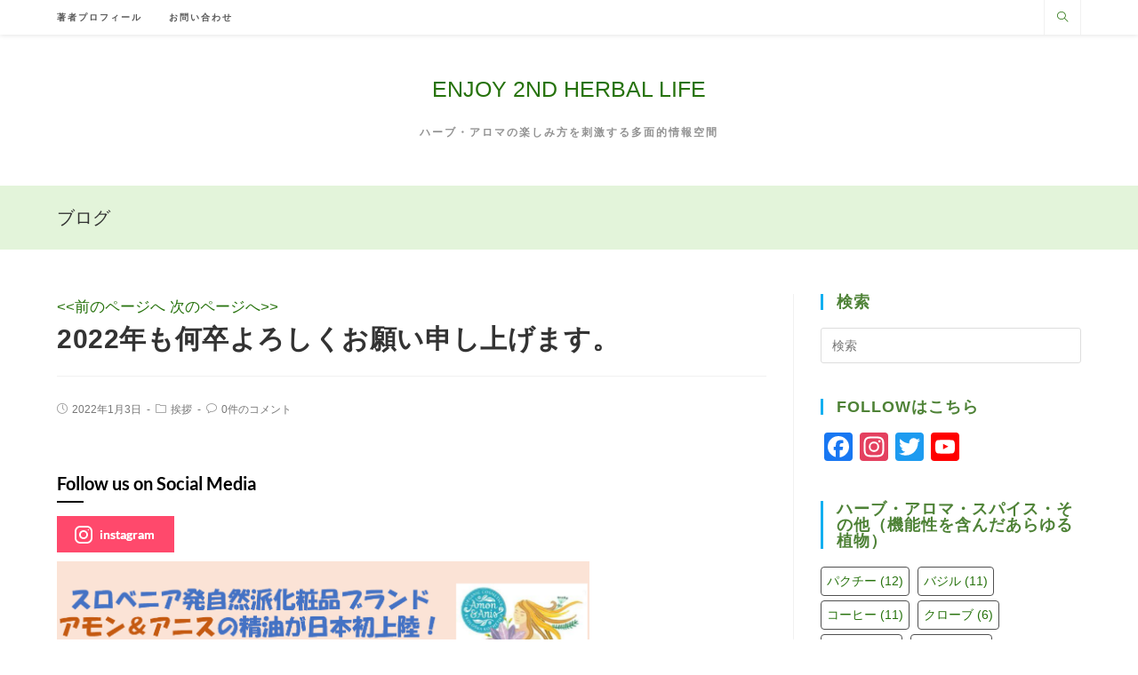

--- FILE ---
content_type: text/html; charset=UTF-8
request_url: https://enjoyherballife.net/blog/17146/
body_size: 26088
content:
 
<!DOCTYPE html>
<html class="html" dir="ltr" lang="ja" prefix="og: https://ogp.me/ns#">
<head>
	<meta charset="UTF-8">
	<link rel="profile" href="https://gmpg.org/xfn/11">

	<title>2022年も何卒よろしくお願い申し上げます。 | ENJOY 2ND HERBAL LIFE</title>
	<style>img:is([sizes="auto" i], [sizes^="auto," i]) { contain-intrinsic-size: 3000px 1500px }</style>
	
		<!-- All in One SEO 4.7.7.2 - aioseo.com -->
	<meta name="robots" content="max-image-preview:large" />
	<meta name="author" content="Rosemary6107"/>
	<meta name="google-site-verification" content="DZwmjLVA_X4Uxl-pV5oySZILKc7Hmoq1_7Eq6iiSVpc" />
	<link rel="canonical" href="https://enjoyherballife.net/blog/17146/" />
	<meta name="generator" content="All in One SEO (AIOSEO) 4.7.7.2" />
		<meta property="og:locale" content="ja_JP" />
		<meta property="og:site_name" content="心と身体を整えるために in Herbal Life" />
		<meta property="og:type" content="article" />
		<meta property="og:title" content="2022年も何卒よろしくお願い申し上げます。 | ENJOY 2ND HERBAL LIFE" />
		<meta property="og:url" content="https://enjoyherballife.net/blog/17146/" />
		<meta property="fb:app_id" content="234636967285348" />
		<meta property="og:image" content="https://enjoyherballife.net/blog/wp-content/uploads/2022/01/f81fd2e4c52864042852c112ce927ae2.jpg" />
		<meta property="og:image:secure_url" content="https://enjoyherballife.net/blog/wp-content/uploads/2022/01/f81fd2e4c52864042852c112ce927ae2.jpg" />
		<meta property="og:image:width" content="750" />
		<meta property="og:image:height" content="408" />
		<meta property="article:published_time" content="2022-01-02T22:40:57+00:00" />
		<meta property="article:modified_time" content="2022-01-02T22:40:57+00:00" />
		<meta property="article:publisher" content="https://www.facebook.com/enjoyherballife/" />
		<meta name="twitter:card" content="summary" />
		<meta name="twitter:site" content="@enjoyherballife" />
		<meta name="twitter:title" content="2022年も何卒よろしくお願い申し上げます。 | ENJOY 2ND HERBAL LIFE" />
		<meta name="twitter:creator" content="@enjoyherballile" />
		<meta name="twitter:image" content="https://enjoyherballife.net/blog/wp-content/uploads/2022/01/f81fd2e4c52864042852c112ce927ae2.jpg" />
		<script type="application/ld+json" class="aioseo-schema">
			{"@context":"https:\/\/schema.org","@graph":[{"@type":"Article","@id":"https:\/\/enjoyherballife.net\/blog\/17146\/#article","name":"2022\u5e74\u3082\u4f55\u5352\u3088\u308d\u3057\u304f\u304a\u9858\u3044\u7533\u3057\u4e0a\u3052\u307e\u3059\u3002 | ENJOY 2ND HERBAL LIFE","headline":"2022\u5e74\u3082\u4f55\u5352\u3088\u308d\u3057\u304f\u304a\u9858\u3044\u7533\u3057\u4e0a\u3052\u307e\u3059\u3002","author":{"@id":"https:\/\/enjoyherballife.net\/blog\/author\/rosemary6107\/#author"},"publisher":{"@id":"https:\/\/enjoyherballife.net\/blog\/#person"},"image":{"@type":"ImageObject","url":"https:\/\/enjoyherballife.net\/blog\/wp-content\/uploads\/2022\/01\/f81fd2e4c52864042852c112ce927ae2.jpg","width":750,"height":408},"datePublished":"2022-01-03T07:40:57+09:00","dateModified":"2022-01-03T07:40:57+09:00","inLanguage":"ja","mainEntityOfPage":{"@id":"https:\/\/enjoyherballife.net\/blog\/17146\/#webpage"},"isPartOf":{"@id":"https:\/\/enjoyherballife.net\/blog\/17146\/#webpage"},"articleSection":"\u6328\u62f6"},{"@type":"BreadcrumbList","@id":"https:\/\/enjoyherballife.net\/blog\/17146\/#breadcrumblist","itemListElement":[{"@type":"ListItem","@id":"https:\/\/enjoyherballife.net\/blog\/#listItem","position":1,"name":"\u5bb6"}]},{"@type":"Person","@id":"https:\/\/enjoyherballife.net\/blog\/#person","name":"Rosemary6107","image":{"@type":"ImageObject","@id":"https:\/\/enjoyherballife.net\/blog\/17146\/#personImage","url":"http:\/\/enjoyherballife.net\/blog\/wp-content\/uploads\/2017\/08\/Rosemary6107_avatar_1501886649-96x96.jpg","width":96,"height":96,"caption":"Rosemary6107"},"sameAs":["https:\/\/twitter.com\/enjoyherballile"]},{"@type":"Person","@id":"https:\/\/enjoyherballife.net\/blog\/author\/rosemary6107\/#author","url":"https:\/\/enjoyherballife.net\/blog\/author\/rosemary6107\/","name":"Rosemary6107","image":{"@type":"ImageObject","@id":"https:\/\/enjoyherballife.net\/blog\/17146\/#authorImage","url":"http:\/\/enjoyherballife.net\/blog\/wp-content\/uploads\/2017\/08\/Rosemary6107_avatar_1501886649-96x96.jpg","width":96,"height":96,"caption":"Rosemary6107"},"sameAs":["https:\/\/twitter.com\/enjoyherballile"]},{"@type":"WebPage","@id":"https:\/\/enjoyherballife.net\/blog\/17146\/#webpage","url":"https:\/\/enjoyherballife.net\/blog\/17146\/","name":"2022\u5e74\u3082\u4f55\u5352\u3088\u308d\u3057\u304f\u304a\u9858\u3044\u7533\u3057\u4e0a\u3052\u307e\u3059\u3002 | ENJOY 2ND HERBAL LIFE","inLanguage":"ja","isPartOf":{"@id":"https:\/\/enjoyherballife.net\/blog\/#website"},"breadcrumb":{"@id":"https:\/\/enjoyherballife.net\/blog\/17146\/#breadcrumblist"},"author":{"@id":"https:\/\/enjoyherballife.net\/blog\/author\/rosemary6107\/#author"},"creator":{"@id":"https:\/\/enjoyherballife.net\/blog\/author\/rosemary6107\/#author"},"image":{"@type":"ImageObject","url":"https:\/\/enjoyherballife.net\/blog\/wp-content\/uploads\/2022\/01\/f81fd2e4c52864042852c112ce927ae2.jpg","@id":"https:\/\/enjoyherballife.net\/blog\/17146\/#mainImage","width":750,"height":408},"primaryImageOfPage":{"@id":"https:\/\/enjoyherballife.net\/blog\/17146\/#mainImage"},"datePublished":"2022-01-03T07:40:57+09:00","dateModified":"2022-01-03T07:40:57+09:00"},{"@type":"WebSite","@id":"https:\/\/enjoyherballife.net\/blog\/#website","url":"https:\/\/enjoyherballife.net\/blog\/","name":"ENJOY 2ND HERBAL LIFE","description":"\u30cf\u30fc\u30d6\u30fb\u30a2\u30ed\u30de\u306e\u697d\u3057\u307f\u65b9\u3092\u523a\u6fc0\u3059\u308b\u591a\u9762\u7684\u60c5\u5831\u7a7a\u9593","inLanguage":"ja","publisher":{"@id":"https:\/\/enjoyherballife.net\/blog\/#person"}}]}
		</script>
		<!-- All in One SEO -->

<link rel="pingback" href="https://enjoyherballife.net/blog/xmlrpc.php">
<meta name="viewport" content="width=device-width, initial-scale=1"><link rel='dns-prefetch' href='//static.addtoany.com' />
<link rel='dns-prefetch' href='//www.googletagmanager.com' />
<link rel='dns-prefetch' href='//pagead2.googlesyndication.com' />
<link rel="alternate" type="application/rss+xml" title="ENJOY 2ND HERBAL LIFE &raquo; フィード" href="https://enjoyherballife.net/blog/feed/" />
<link rel="alternate" type="application/rss+xml" title="ENJOY 2ND HERBAL LIFE &raquo; コメントフィード" href="https://enjoyherballife.net/blog/comments/feed/" />
<link rel="alternate" type="application/rss+xml" title="ENJOY 2ND HERBAL LIFE &raquo; 2022年も何卒よろしくお願い申し上げます。 のコメントのフィード" href="https://enjoyherballife.net/blog/17146/feed/" />
		<!-- This site uses the Google Analytics by MonsterInsights plugin v9.2.4 - Using Analytics tracking - https://www.monsterinsights.com/ -->
		<!-- Note: MonsterInsights is not currently configured on this site. The site owner needs to authenticate with Google Analytics in the MonsterInsights settings panel. -->
					<!-- No tracking code set -->
				<!-- / Google Analytics by MonsterInsights -->
		<script type="text/javascript">
/* <![CDATA[ */
window._wpemojiSettings = {"baseUrl":"https:\/\/s.w.org\/images\/core\/emoji\/15.0.3\/72x72\/","ext":".png","svgUrl":"https:\/\/s.w.org\/images\/core\/emoji\/15.0.3\/svg\/","svgExt":".svg","source":{"concatemoji":"https:\/\/enjoyherballife.net\/blog\/wp-includes\/js\/wp-emoji-release.min.js?ver=6.7.4"}};
/*! This file is auto-generated */
!function(i,n){var o,s,e;function c(e){try{var t={supportTests:e,timestamp:(new Date).valueOf()};sessionStorage.setItem(o,JSON.stringify(t))}catch(e){}}function p(e,t,n){e.clearRect(0,0,e.canvas.width,e.canvas.height),e.fillText(t,0,0);var t=new Uint32Array(e.getImageData(0,0,e.canvas.width,e.canvas.height).data),r=(e.clearRect(0,0,e.canvas.width,e.canvas.height),e.fillText(n,0,0),new Uint32Array(e.getImageData(0,0,e.canvas.width,e.canvas.height).data));return t.every(function(e,t){return e===r[t]})}function u(e,t,n){switch(t){case"flag":return n(e,"\ud83c\udff3\ufe0f\u200d\u26a7\ufe0f","\ud83c\udff3\ufe0f\u200b\u26a7\ufe0f")?!1:!n(e,"\ud83c\uddfa\ud83c\uddf3","\ud83c\uddfa\u200b\ud83c\uddf3")&&!n(e,"\ud83c\udff4\udb40\udc67\udb40\udc62\udb40\udc65\udb40\udc6e\udb40\udc67\udb40\udc7f","\ud83c\udff4\u200b\udb40\udc67\u200b\udb40\udc62\u200b\udb40\udc65\u200b\udb40\udc6e\u200b\udb40\udc67\u200b\udb40\udc7f");case"emoji":return!n(e,"\ud83d\udc26\u200d\u2b1b","\ud83d\udc26\u200b\u2b1b")}return!1}function f(e,t,n){var r="undefined"!=typeof WorkerGlobalScope&&self instanceof WorkerGlobalScope?new OffscreenCanvas(300,150):i.createElement("canvas"),a=r.getContext("2d",{willReadFrequently:!0}),o=(a.textBaseline="top",a.font="600 32px Arial",{});return e.forEach(function(e){o[e]=t(a,e,n)}),o}function t(e){var t=i.createElement("script");t.src=e,t.defer=!0,i.head.appendChild(t)}"undefined"!=typeof Promise&&(o="wpEmojiSettingsSupports",s=["flag","emoji"],n.supports={everything:!0,everythingExceptFlag:!0},e=new Promise(function(e){i.addEventListener("DOMContentLoaded",e,{once:!0})}),new Promise(function(t){var n=function(){try{var e=JSON.parse(sessionStorage.getItem(o));if("object"==typeof e&&"number"==typeof e.timestamp&&(new Date).valueOf()<e.timestamp+604800&&"object"==typeof e.supportTests)return e.supportTests}catch(e){}return null}();if(!n){if("undefined"!=typeof Worker&&"undefined"!=typeof OffscreenCanvas&&"undefined"!=typeof URL&&URL.createObjectURL&&"undefined"!=typeof Blob)try{var e="postMessage("+f.toString()+"("+[JSON.stringify(s),u.toString(),p.toString()].join(",")+"));",r=new Blob([e],{type:"text/javascript"}),a=new Worker(URL.createObjectURL(r),{name:"wpTestEmojiSupports"});return void(a.onmessage=function(e){c(n=e.data),a.terminate(),t(n)})}catch(e){}c(n=f(s,u,p))}t(n)}).then(function(e){for(var t in e)n.supports[t]=e[t],n.supports.everything=n.supports.everything&&n.supports[t],"flag"!==t&&(n.supports.everythingExceptFlag=n.supports.everythingExceptFlag&&n.supports[t]);n.supports.everythingExceptFlag=n.supports.everythingExceptFlag&&!n.supports.flag,n.DOMReady=!1,n.readyCallback=function(){n.DOMReady=!0}}).then(function(){return e}).then(function(){var e;n.supports.everything||(n.readyCallback(),(e=n.source||{}).concatemoji?t(e.concatemoji):e.wpemoji&&e.twemoji&&(t(e.twemoji),t(e.wpemoji)))}))}((window,document),window._wpemojiSettings);
/* ]]> */
</script>
<style id='wp-emoji-styles-inline-css' type='text/css'>

	img.wp-smiley, img.emoji {
		display: inline !important;
		border: none !important;
		box-shadow: none !important;
		height: 1em !important;
		width: 1em !important;
		margin: 0 0.07em !important;
		vertical-align: -0.1em !important;
		background: none !important;
		padding: 0 !important;
	}
</style>
<link rel='stylesheet' id='wp-block-library-css' href='https://enjoyherballife.net/blog/wp-includes/css/dist/block-library/style.min.css?ver=6.7.4' type='text/css' media='all' />
<style id='wp-block-library-theme-inline-css' type='text/css'>
.wp-block-audio :where(figcaption){color:#555;font-size:13px;text-align:center}.is-dark-theme .wp-block-audio :where(figcaption){color:#ffffffa6}.wp-block-audio{margin:0 0 1em}.wp-block-code{border:1px solid #ccc;border-radius:4px;font-family:Menlo,Consolas,monaco,monospace;padding:.8em 1em}.wp-block-embed :where(figcaption){color:#555;font-size:13px;text-align:center}.is-dark-theme .wp-block-embed :where(figcaption){color:#ffffffa6}.wp-block-embed{margin:0 0 1em}.blocks-gallery-caption{color:#555;font-size:13px;text-align:center}.is-dark-theme .blocks-gallery-caption{color:#ffffffa6}:root :where(.wp-block-image figcaption){color:#555;font-size:13px;text-align:center}.is-dark-theme :root :where(.wp-block-image figcaption){color:#ffffffa6}.wp-block-image{margin:0 0 1em}.wp-block-pullquote{border-bottom:4px solid;border-top:4px solid;color:currentColor;margin-bottom:1.75em}.wp-block-pullquote cite,.wp-block-pullquote footer,.wp-block-pullquote__citation{color:currentColor;font-size:.8125em;font-style:normal;text-transform:uppercase}.wp-block-quote{border-left:.25em solid;margin:0 0 1.75em;padding-left:1em}.wp-block-quote cite,.wp-block-quote footer{color:currentColor;font-size:.8125em;font-style:normal;position:relative}.wp-block-quote:where(.has-text-align-right){border-left:none;border-right:.25em solid;padding-left:0;padding-right:1em}.wp-block-quote:where(.has-text-align-center){border:none;padding-left:0}.wp-block-quote.is-large,.wp-block-quote.is-style-large,.wp-block-quote:where(.is-style-plain){border:none}.wp-block-search .wp-block-search__label{font-weight:700}.wp-block-search__button{border:1px solid #ccc;padding:.375em .625em}:where(.wp-block-group.has-background){padding:1.25em 2.375em}.wp-block-separator.has-css-opacity{opacity:.4}.wp-block-separator{border:none;border-bottom:2px solid;margin-left:auto;margin-right:auto}.wp-block-separator.has-alpha-channel-opacity{opacity:1}.wp-block-separator:not(.is-style-wide):not(.is-style-dots){width:100px}.wp-block-separator.has-background:not(.is-style-dots){border-bottom:none;height:1px}.wp-block-separator.has-background:not(.is-style-wide):not(.is-style-dots){height:2px}.wp-block-table{margin:0 0 1em}.wp-block-table td,.wp-block-table th{word-break:normal}.wp-block-table :where(figcaption){color:#555;font-size:13px;text-align:center}.is-dark-theme .wp-block-table :where(figcaption){color:#ffffffa6}.wp-block-video :where(figcaption){color:#555;font-size:13px;text-align:center}.is-dark-theme .wp-block-video :where(figcaption){color:#ffffffa6}.wp-block-video{margin:0 0 1em}:root :where(.wp-block-template-part.has-background){margin-bottom:0;margin-top:0;padding:1.25em 2.375em}
</style>
<link rel='stylesheet' id='wp-components-css' href='https://enjoyherballife.net/blog/wp-includes/css/dist/components/style.min.css?ver=6.7.4' type='text/css' media='all' />
<link rel='stylesheet' id='wp-preferences-css' href='https://enjoyherballife.net/blog/wp-includes/css/dist/preferences/style.min.css?ver=6.7.4' type='text/css' media='all' />
<link rel='stylesheet' id='wp-block-editor-css' href='https://enjoyherballife.net/blog/wp-includes/css/dist/block-editor/style.min.css?ver=6.7.4' type='text/css' media='all' />
<link rel='stylesheet' id='wp-reusable-blocks-css' href='https://enjoyherballife.net/blog/wp-includes/css/dist/reusable-blocks/style.min.css?ver=6.7.4' type='text/css' media='all' />
<link rel='stylesheet' id='wp-patterns-css' href='https://enjoyherballife.net/blog/wp-includes/css/dist/patterns/style.min.css?ver=6.7.4' type='text/css' media='all' />
<link rel='stylesheet' id='wp-editor-css' href='https://enjoyherballife.net/blog/wp-includes/css/dist/editor/style.min.css?ver=6.7.4' type='text/css' media='all' />
<link rel='stylesheet' id='tinyjpfont_gutenberg_style-css-css' href='https://enjoyherballife.net/blog/wp-content/plugins/japanese-font-for-tinymce/gutenjpfont/dist/blocks.style.build.css?ver=6.7.4' type='text/css' media='all' />
<style id='classic-theme-styles-inline-css' type='text/css'>
/*! This file is auto-generated */
.wp-block-button__link{color:#fff;background-color:#32373c;border-radius:9999px;box-shadow:none;text-decoration:none;padding:calc(.667em + 2px) calc(1.333em + 2px);font-size:1.125em}.wp-block-file__button{background:#32373c;color:#fff;text-decoration:none}
</style>
<style id='global-styles-inline-css' type='text/css'>
:root{--wp--preset--aspect-ratio--square: 1;--wp--preset--aspect-ratio--4-3: 4/3;--wp--preset--aspect-ratio--3-4: 3/4;--wp--preset--aspect-ratio--3-2: 3/2;--wp--preset--aspect-ratio--2-3: 2/3;--wp--preset--aspect-ratio--16-9: 16/9;--wp--preset--aspect-ratio--9-16: 9/16;--wp--preset--color--black: #000000;--wp--preset--color--cyan-bluish-gray: #abb8c3;--wp--preset--color--white: #ffffff;--wp--preset--color--pale-pink: #f78da7;--wp--preset--color--vivid-red: #cf2e2e;--wp--preset--color--luminous-vivid-orange: #ff6900;--wp--preset--color--luminous-vivid-amber: #fcb900;--wp--preset--color--light-green-cyan: #7bdcb5;--wp--preset--color--vivid-green-cyan: #00d084;--wp--preset--color--pale-cyan-blue: #8ed1fc;--wp--preset--color--vivid-cyan-blue: #0693e3;--wp--preset--color--vivid-purple: #9b51e0;--wp--preset--gradient--vivid-cyan-blue-to-vivid-purple: linear-gradient(135deg,rgba(6,147,227,1) 0%,rgb(155,81,224) 100%);--wp--preset--gradient--light-green-cyan-to-vivid-green-cyan: linear-gradient(135deg,rgb(122,220,180) 0%,rgb(0,208,130) 100%);--wp--preset--gradient--luminous-vivid-amber-to-luminous-vivid-orange: linear-gradient(135deg,rgba(252,185,0,1) 0%,rgba(255,105,0,1) 100%);--wp--preset--gradient--luminous-vivid-orange-to-vivid-red: linear-gradient(135deg,rgba(255,105,0,1) 0%,rgb(207,46,46) 100%);--wp--preset--gradient--very-light-gray-to-cyan-bluish-gray: linear-gradient(135deg,rgb(238,238,238) 0%,rgb(169,184,195) 100%);--wp--preset--gradient--cool-to-warm-spectrum: linear-gradient(135deg,rgb(74,234,220) 0%,rgb(151,120,209) 20%,rgb(207,42,186) 40%,rgb(238,44,130) 60%,rgb(251,105,98) 80%,rgb(254,248,76) 100%);--wp--preset--gradient--blush-light-purple: linear-gradient(135deg,rgb(255,206,236) 0%,rgb(152,150,240) 100%);--wp--preset--gradient--blush-bordeaux: linear-gradient(135deg,rgb(254,205,165) 0%,rgb(254,45,45) 50%,rgb(107,0,62) 100%);--wp--preset--gradient--luminous-dusk: linear-gradient(135deg,rgb(255,203,112) 0%,rgb(199,81,192) 50%,rgb(65,88,208) 100%);--wp--preset--gradient--pale-ocean: linear-gradient(135deg,rgb(255,245,203) 0%,rgb(182,227,212) 50%,rgb(51,167,181) 100%);--wp--preset--gradient--electric-grass: linear-gradient(135deg,rgb(202,248,128) 0%,rgb(113,206,126) 100%);--wp--preset--gradient--midnight: linear-gradient(135deg,rgb(2,3,129) 0%,rgb(40,116,252) 100%);--wp--preset--font-size--small: 13px;--wp--preset--font-size--medium: 20px;--wp--preset--font-size--large: 36px;--wp--preset--font-size--x-large: 42px;--wp--preset--spacing--20: 0.44rem;--wp--preset--spacing--30: 0.67rem;--wp--preset--spacing--40: 1rem;--wp--preset--spacing--50: 1.5rem;--wp--preset--spacing--60: 2.25rem;--wp--preset--spacing--70: 3.38rem;--wp--preset--spacing--80: 5.06rem;--wp--preset--shadow--natural: 6px 6px 9px rgba(0, 0, 0, 0.2);--wp--preset--shadow--deep: 12px 12px 50px rgba(0, 0, 0, 0.4);--wp--preset--shadow--sharp: 6px 6px 0px rgba(0, 0, 0, 0.2);--wp--preset--shadow--outlined: 6px 6px 0px -3px rgba(255, 255, 255, 1), 6px 6px rgba(0, 0, 0, 1);--wp--preset--shadow--crisp: 6px 6px 0px rgba(0, 0, 0, 1);}:where(.is-layout-flex){gap: 0.5em;}:where(.is-layout-grid){gap: 0.5em;}body .is-layout-flex{display: flex;}.is-layout-flex{flex-wrap: wrap;align-items: center;}.is-layout-flex > :is(*, div){margin: 0;}body .is-layout-grid{display: grid;}.is-layout-grid > :is(*, div){margin: 0;}:where(.wp-block-columns.is-layout-flex){gap: 2em;}:where(.wp-block-columns.is-layout-grid){gap: 2em;}:where(.wp-block-post-template.is-layout-flex){gap: 1.25em;}:where(.wp-block-post-template.is-layout-grid){gap: 1.25em;}.has-black-color{color: var(--wp--preset--color--black) !important;}.has-cyan-bluish-gray-color{color: var(--wp--preset--color--cyan-bluish-gray) !important;}.has-white-color{color: var(--wp--preset--color--white) !important;}.has-pale-pink-color{color: var(--wp--preset--color--pale-pink) !important;}.has-vivid-red-color{color: var(--wp--preset--color--vivid-red) !important;}.has-luminous-vivid-orange-color{color: var(--wp--preset--color--luminous-vivid-orange) !important;}.has-luminous-vivid-amber-color{color: var(--wp--preset--color--luminous-vivid-amber) !important;}.has-light-green-cyan-color{color: var(--wp--preset--color--light-green-cyan) !important;}.has-vivid-green-cyan-color{color: var(--wp--preset--color--vivid-green-cyan) !important;}.has-pale-cyan-blue-color{color: var(--wp--preset--color--pale-cyan-blue) !important;}.has-vivid-cyan-blue-color{color: var(--wp--preset--color--vivid-cyan-blue) !important;}.has-vivid-purple-color{color: var(--wp--preset--color--vivid-purple) !important;}.has-black-background-color{background-color: var(--wp--preset--color--black) !important;}.has-cyan-bluish-gray-background-color{background-color: var(--wp--preset--color--cyan-bluish-gray) !important;}.has-white-background-color{background-color: var(--wp--preset--color--white) !important;}.has-pale-pink-background-color{background-color: var(--wp--preset--color--pale-pink) !important;}.has-vivid-red-background-color{background-color: var(--wp--preset--color--vivid-red) !important;}.has-luminous-vivid-orange-background-color{background-color: var(--wp--preset--color--luminous-vivid-orange) !important;}.has-luminous-vivid-amber-background-color{background-color: var(--wp--preset--color--luminous-vivid-amber) !important;}.has-light-green-cyan-background-color{background-color: var(--wp--preset--color--light-green-cyan) !important;}.has-vivid-green-cyan-background-color{background-color: var(--wp--preset--color--vivid-green-cyan) !important;}.has-pale-cyan-blue-background-color{background-color: var(--wp--preset--color--pale-cyan-blue) !important;}.has-vivid-cyan-blue-background-color{background-color: var(--wp--preset--color--vivid-cyan-blue) !important;}.has-vivid-purple-background-color{background-color: var(--wp--preset--color--vivid-purple) !important;}.has-black-border-color{border-color: var(--wp--preset--color--black) !important;}.has-cyan-bluish-gray-border-color{border-color: var(--wp--preset--color--cyan-bluish-gray) !important;}.has-white-border-color{border-color: var(--wp--preset--color--white) !important;}.has-pale-pink-border-color{border-color: var(--wp--preset--color--pale-pink) !important;}.has-vivid-red-border-color{border-color: var(--wp--preset--color--vivid-red) !important;}.has-luminous-vivid-orange-border-color{border-color: var(--wp--preset--color--luminous-vivid-orange) !important;}.has-luminous-vivid-amber-border-color{border-color: var(--wp--preset--color--luminous-vivid-amber) !important;}.has-light-green-cyan-border-color{border-color: var(--wp--preset--color--light-green-cyan) !important;}.has-vivid-green-cyan-border-color{border-color: var(--wp--preset--color--vivid-green-cyan) !important;}.has-pale-cyan-blue-border-color{border-color: var(--wp--preset--color--pale-cyan-blue) !important;}.has-vivid-cyan-blue-border-color{border-color: var(--wp--preset--color--vivid-cyan-blue) !important;}.has-vivid-purple-border-color{border-color: var(--wp--preset--color--vivid-purple) !important;}.has-vivid-cyan-blue-to-vivid-purple-gradient-background{background: var(--wp--preset--gradient--vivid-cyan-blue-to-vivid-purple) !important;}.has-light-green-cyan-to-vivid-green-cyan-gradient-background{background: var(--wp--preset--gradient--light-green-cyan-to-vivid-green-cyan) !important;}.has-luminous-vivid-amber-to-luminous-vivid-orange-gradient-background{background: var(--wp--preset--gradient--luminous-vivid-amber-to-luminous-vivid-orange) !important;}.has-luminous-vivid-orange-to-vivid-red-gradient-background{background: var(--wp--preset--gradient--luminous-vivid-orange-to-vivid-red) !important;}.has-very-light-gray-to-cyan-bluish-gray-gradient-background{background: var(--wp--preset--gradient--very-light-gray-to-cyan-bluish-gray) !important;}.has-cool-to-warm-spectrum-gradient-background{background: var(--wp--preset--gradient--cool-to-warm-spectrum) !important;}.has-blush-light-purple-gradient-background{background: var(--wp--preset--gradient--blush-light-purple) !important;}.has-blush-bordeaux-gradient-background{background: var(--wp--preset--gradient--blush-bordeaux) !important;}.has-luminous-dusk-gradient-background{background: var(--wp--preset--gradient--luminous-dusk) !important;}.has-pale-ocean-gradient-background{background: var(--wp--preset--gradient--pale-ocean) !important;}.has-electric-grass-gradient-background{background: var(--wp--preset--gradient--electric-grass) !important;}.has-midnight-gradient-background{background: var(--wp--preset--gradient--midnight) !important;}.has-small-font-size{font-size: var(--wp--preset--font-size--small) !important;}.has-medium-font-size{font-size: var(--wp--preset--font-size--medium) !important;}.has-large-font-size{font-size: var(--wp--preset--font-size--large) !important;}.has-x-large-font-size{font-size: var(--wp--preset--font-size--x-large) !important;}
:where(.wp-block-post-template.is-layout-flex){gap: 1.25em;}:where(.wp-block-post-template.is-layout-grid){gap: 1.25em;}
:where(.wp-block-columns.is-layout-flex){gap: 2em;}:where(.wp-block-columns.is-layout-grid){gap: 2em;}
:root :where(.wp-block-pullquote){font-size: 1.5em;line-height: 1.6;}
</style>
<link rel='stylesheet' id='contact-form-7-css' href='https://enjoyherballife.net/blog/wp-content/plugins/contact-form-7/includes/css/styles.css?ver=6.0.6' type='text/css' media='all' />
<link rel='stylesheet' id='tinyjpfont-styles-css' href='https://enjoyherballife.net/blog/wp-content/plugins/japanese-font-for-tinymce/addfont.css?ver=6.7.4' type='text/css' media='all' />
<link rel='stylesheet' id='pz-linkcard-css' href='//enjoyherballife.net/blog/wp-content/uploads/pz-linkcard/style.css?ver=2.5.5.3' type='text/css' media='all' />
<link rel='stylesheet' id='spbsm-stylesheet-css' href='https://enjoyherballife.net/blog/wp-content/plugins/superb-social-share-and-follow-buttons//assets/css/frontend.css?ver=1.2.1' type='text/css' media='all' />
<link rel='stylesheet' id='spbsm-lato-font-css' href='https://enjoyherballife.net/blog/wp-content/plugins/superb-social-share-and-follow-buttons//assets/lato/styles.css?ver=1.2.1' type='text/css' media='all' />
<link rel='stylesheet' id='weglot-css-css' href='https://enjoyherballife.net/blog/wp-content/plugins/weglot/dist/css/front-css.css?ver=4.2.9' type='text/css' media='all' />
<link rel='stylesheet' id='new-flag-css-css' href='https://enjoyherballife.net/blog/wp-content/plugins/weglot/app/styles/new-flags.css?ver=4.2.9' type='text/css' media='all' />
<link rel='stylesheet' id='font-awesome-css' href='https://enjoyherballife.net/blog/wp-content/themes/oceanwp/assets/fonts/fontawesome/css/all.min.css?ver=5.11.2' type='text/css' media='all' />
<link rel='stylesheet' id='simple-line-icons-css' href='https://enjoyherballife.net/blog/wp-content/themes/oceanwp/assets/css/third/simple-line-icons.min.css?ver=2.4.0' type='text/css' media='all' />
<link rel='stylesheet' id='magnific-popup-css' href='https://enjoyherballife.net/blog/wp-content/themes/oceanwp/assets/css/third/magnific-popup.min.css?ver=1.0.0' type='text/css' media='all' />
<link rel='stylesheet' id='slick-css' href='https://enjoyherballife.net/blog/wp-content/themes/oceanwp/assets/css/third/slick.min.css?ver=1.6.0' type='text/css' media='all' />
<link rel='stylesheet' id='oceanwp-style-css' href='https://enjoyherballife.net/blog/wp-content/themes/oceanwp/assets/css/style.min.css?ver=1.7.8' type='text/css' media='all' />
<style id='oceanwp-style-inline-css' type='text/css'>
body div.wpforms-container-full .wpforms-form input[type=submit]:hover,
			body div.wpforms-container-full .wpforms-form input[type=submit]:active,
			body div.wpforms-container-full .wpforms-form button[type=submit]:hover,
			body div.wpforms-container-full .wpforms-form button[type=submit]:active,
			body div.wpforms-container-full .wpforms-form .wpforms-page-button:hover,
			body div.wpforms-container-full .wpforms-form .wpforms-page-button:active,
			body .wp-core-ui div.wpforms-container-full .wpforms-form input[type=submit]:hover,
			body .wp-core-ui div.wpforms-container-full .wpforms-form input[type=submit]:active,
			body .wp-core-ui div.wpforms-container-full .wpforms-form button[type=submit]:hover,
			body .wp-core-ui div.wpforms-container-full .wpforms-form button[type=submit]:active,
			body .wp-core-ui div.wpforms-container-full .wpforms-form .wpforms-page-button:hover,
			body .wp-core-ui div.wpforms-container-full .wpforms-form .wpforms-page-button:active {
					background: linear-gradient(0deg, rgba(0, 0, 0, 0.2), rgba(0, 0, 0, 0.2)), var(--wpforms-button-background-color-alt, var(--wpforms-button-background-color)) !important;
			}
</style>
<link rel='stylesheet' id='amazonjs-css' href='https://enjoyherballife.net/blog/wp-content/plugins/wp-amazonjs-0.9/css/amazonjs.css?ver=0.9' type='text/css' media='all' />
<link rel='stylesheet' id='yarpp-thumbnails-css' href='https://enjoyherballife.net/blog/wp-content/plugins/yet-another-related-posts-plugin/style/styles_thumbnails.css?ver=5.30.11' type='text/css' media='all' />
<style id='yarpp-thumbnails-inline-css' type='text/css'>
.yarpp-thumbnails-horizontal .yarpp-thumbnail {width: 130px;height: 170px;margin: 5px;margin-left: 0px;}.yarpp-thumbnail > img, .yarpp-thumbnail-default {width: 120px;height: 120px;margin: 5px;}.yarpp-thumbnails-horizontal .yarpp-thumbnail-title {margin: 7px;margin-top: 0px;width: 120px;}.yarpp-thumbnail-default > img {min-height: 120px;min-width: 120px;}
</style>
<link rel='stylesheet' id='pochipp-front-css' href='https://enjoyherballife.net/blog/wp-content/plugins/pochipp/dist/css/style.css?ver=1.17.1' type='text/css' media='all' />
<link rel='stylesheet' id='addtoany-css' href='https://enjoyherballife.net/blog/wp-content/plugins/add-to-any/addtoany.min.css?ver=1.16' type='text/css' media='all' />
<script type="text/javascript" id="addtoany-core-js-before">
/* <![CDATA[ */
window.a2a_config=window.a2a_config||{};a2a_config.callbacks=[];a2a_config.overlays=[];a2a_config.templates={};a2a_localize = {
	Share: "共有",
	Save: "ブックマーク",
	Subscribe: "購読",
	Email: "メール",
	Bookmark: "ブックマーク",
	ShowAll: "すべて表示する",
	ShowLess: "小さく表示する",
	FindServices: "サービスを探す",
	FindAnyServiceToAddTo: "追加するサービスを今すぐ探す",
	PoweredBy: "Powered by",
	ShareViaEmail: "メールでシェアする",
	SubscribeViaEmail: "メールで購読する",
	BookmarkInYourBrowser: "ブラウザにブックマーク",
	BookmarkInstructions: "このページをブックマークするには、 Ctrl+D または \u2318+D を押下。",
	AddToYourFavorites: "お気に入りに追加",
	SendFromWebOrProgram: "任意のメールアドレスまたはメールプログラムから送信",
	EmailProgram: "メールプログラム",
	More: "詳細&#8230;",
	ThanksForSharing: "共有ありがとうございます !",
	ThanksForFollowing: "フォローありがとうございます !"
};
/* ]]> */
</script>
<script type="text/javascript" defer src="https://static.addtoany.com/menu/page.js" id="addtoany-core-js"></script>
<script type="text/javascript" src="https://enjoyherballife.net/blog/wp-includes/js/jquery/jquery.min.js?ver=3.7.1" id="jquery-core-js"></script>
<script type="text/javascript" src="https://enjoyherballife.net/blog/wp-includes/js/jquery/jquery-migrate.min.js?ver=3.4.1" id="jquery-migrate-js"></script>
<script type="text/javascript" defer src="https://enjoyherballife.net/blog/wp-content/plugins/add-to-any/addtoany.min.js?ver=1.1" id="addtoany-jquery-js"></script>
<script type="text/javascript" src="https://enjoyherballife.net/blog/wp-content/plugins/weglot/dist/front-js.js?ver=4.2.9" id="wp-weglot-js-js"></script>
<link rel="https://api.w.org/" href="https://enjoyherballife.net/blog/wp-json/" /><link rel="alternate" title="JSON" type="application/json" href="https://enjoyherballife.net/blog/wp-json/wp/v2/posts/17146" /><link rel="EditURI" type="application/rsd+xml" title="RSD" href="https://enjoyherballife.net/blog/xmlrpc.php?rsd" />
<meta name="generator" content="WordPress 6.7.4" />
<link rel='shortlink' href='https://enjoyherballife.net/blog/?p=17146' />
<link rel="alternate" title="oEmbed (JSON)" type="application/json+oembed" href="https://enjoyherballife.net/blog/wp-json/oembed/1.0/embed?url=https%3A%2F%2Fenjoyherballife.net%2Fblog%2F17146%2F" />
<link rel="alternate" title="oEmbed (XML)" type="text/xml+oembed" href="https://enjoyherballife.net/blog/wp-json/oembed/1.0/embed?url=https%3A%2F%2Fenjoyherballife.net%2Fblog%2F17146%2F&#038;format=xml" />
<meta name="generator" content="Site Kit by Google 1.144.0" /><style type='text/css' id='Responsive_Column_Widgets_1.2.7' >
            .responsive_column_widgets_box .widget {
                padding: 4px;
                width: auto;
                height: auto;
            }

            .responsive_column_widgets_column_hide {
                display: none !important;
            }
            
            /* REMOVE MARGINS AS ALL GO FULL WIDTH AT 240 PIXELS */
            @media only screen and (max-width: 240px) {
                .responsive_column_widgets_column { 
                    margin: 1% 0 1% 0;
                }
            }
            
            /*  GROUPING  ============================================================================= */
            .responsive_column_widgets_box:before,
            .responsive_column_widgets_box:after {
                content: '';
                display: table;
            }
            .responsive_column_widgets_box:after {
                clear:both;
            }
            .responsive_column_widgets_box {
                float: none;
                width: 100%;        
                margin-left: auto;
                margin-right: auto;
                zoom:1; /* For IE 6/7 (trigger hasLayout) */
            }

            /* GRID COLUMN SETUP  */
            .responsive_column_widgets_column {
                display: block;
                float: left;
                margin: 1% 0 1% 1.6%;                
            }     
            
            /* all browsers except IE6 and lower */
            .responsive_column_widgets_column:first-child { 
                margin-left: 0; 
            }
            
            /* 
             * Remove the left margin of the first column. This should be done after all setting margins of columns for IE8. 
             * If declared earlier and there is a rule setting left margin of first columns, then it takes effect instead in IE8.
             */
            .responsive_column_widgets_column_1 {
                margin-left: 0px;
                clear: left;
            }            
            
            /*  GRID  ============================================================================= */
            .element_of_1 { width: 100%; }
            .element_of_2 { width: 49.2%; }
            .element_of_3 { width: 32.2%; }
            .element_of_4 { width: 23.8%; }
            .element_of_5 { width: 18.72%; }
            .element_of_6 { width: 15.33%; }
            .element_of_7 { width: 12.91%; }
            .element_of_8 { width: 11.1%; }
            .element_of_9 { width: 9.68%; }
            .element_of_10 { width: 8.56%; }
            .element_of_11 { width: 7.63%; }
            .element_of_12 { width: 6.86%; }
            
            /*  GRID for Col-spans ============================================================================= */
             .element_2_of_2 { width: 100%; }
 .element_2_of_3 { width: 66%; }
 .element_3_of_3 { width: 100%; }
 .element_2_of_4 { width: 49.2%; }
 .element_3_of_4 { width: 74.6%; }
 .element_4_of_4 { width: 100%; }
 .element_2_of_5 { width: 39.04%; }
 .element_3_of_5 { width: 59.36%; }
 .element_4_of_5 { width: 79.68%; }
 .element_5_of_5 { width: 100%; }
 .element_2_of_6 { width: 32.26%; }
 .element_3_of_6 { width: 49.19%; }
 .element_4_of_6 { width: 66.12%; }
 .element_5_of_6 { width: 83.05%; }
 .element_6_of_6 { width: 100%; }
 .element_2_of_7 { width: 27.42%; }
 .element_3_of_7 { width: 41.93%; }
 .element_4_of_7 { width: 56.44%; }
 .element_5_of_7 { width: 70.95%; }
 .element_6_of_7 { width: 85.46%; }
 .element_7_of_7 { width: 100%; }
 .element_2_of_8 { width: 23.8%; }
 .element_3_of_8 { width: 36.5%; }
 .element_4_of_8 { width: 49.2%; }
 .element_5_of_8 { width: 61.9%; }
 .element_6_of_8 { width: 74.6%; }
 .element_7_of_8 { width: 87.3%; }
 .element_8_of_8 { width: 100%; }
 .element_2_of_9 { width: 20.96%; }
 .element_3_of_9 { width: 32.24%; }
 .element_4_of_9 { width: 43.52%; }
 .element_5_of_9 { width: 54.8%; }
 .element_6_of_9 { width: 66.08%; }
 .element_7_of_9 { width: 77.36%; }
 .element_8_of_9 { width: 88.64%; }
 .element_9_of_9 { width: 100%; }
 .element_2_of_10 { width: 18.72%; }
 .element_3_of_10 { width: 28.88%; }
 .element_4_of_10 { width: 39.04%; }
 .element_5_of_10 { width: 49.2%; }
 .element_6_of_10 { width: 59.36%; }
 .element_7_of_10 { width: 69.52%; }
 .element_8_of_10 { width: 79.68%; }
 .element_9_of_10 { width: 89.84%; }
 .element_10_of_10 { width: 100%; }
 .element_2_of_11 { width: 16.86%; }
 .element_3_of_11 { width: 26.09%; }
 .element_4_of_11 { width: 35.32%; }
 .element_5_of_11 { width: 44.55%; }
 .element_6_of_11 { width: 53.78%; }
 .element_7_of_11 { width: 63.01%; }
 .element_8_of_11 { width: 72.24%; }
 .element_9_of_11 { width: 81.47%; }
 .element_10_of_11 { width: 90.7%; }
 .element_11_of_11 { width: 100%; }
 .element_2_of_12 { width: 15.32%; }
 .element_3_of_12 { width: 23.78%; }
 .element_4_of_12 { width: 32.24%; }
 .element_5_of_12 { width: 40.7%; }
 .element_6_of_12 { width: 49.16%; }
 .element_7_of_12 { width: 57.62%; }
 .element_8_of_12 { width: 66.08%; }
 .element_9_of_12 { width: 74.54%; }
 .element_10_of_12 { width: 83%; }
 .element_11_of_12 { width: 91.46%; }
 .element_12_of_12 { width: 100%; }
            
            /* Responsive Column Widget Box Widget */
            .widget_box_widget .responsive_column_widgets_box {
                margin-top: 0px;
            }
            .responsive_column_widgets_column.widget_box_widget { 
                margin-top: 0px;
                margin-left: 0px;
            }
            
            /* Twenty Thirteen support */
            .site-main .responsive_column_widgets_box.widget-area {
                width: 100%;
                margin-right: auto;
                float: none;
            }
            .widget_box_widget div.widget {
                background:none;
            }            
            
            /* Twenty Fourteen Support */
            .responsive_column_widgets_box.content-sidebar {
                padding: 0;
            }
        </style>
<style type="text/css" id="style_custom_responsive_column_widgets_70cf564f8c082d2c7189e010ba9272f1">.responsive_column_widgets { display: inline-block; width: 100%; }</style>
<style type='text/css' class='style_responsive_column_widgets_70cf564f8c082d2c7189e010ba9272f1'>@media only screen and (min-width: 1px) and (max-width: 600px) {
.responsive_column_widgets .responsive_column_widgets_column {                
                margin-left: 1.6%;
            }
 .responsive_column_widgets .responsive_column_widgets_column_600_element_of_1 { width:100%; clear: left; margin: 1% 0 1% 0; display: block; float:left; } 
 .responsive_column_widgets .responsive_column_widgets_column_600_element_of_2 { width:49.2%; display: block; float:left; } 
 .responsive_column_widgets .responsive_column_widgets_column_600_element_of_3 { width:32.2%; display: block; float:left; } 
 .responsive_column_widgets .responsive_column_widgets_column_600_element_of_4 { width:23.8%; display: block; float:left; } 
 .responsive_column_widgets .responsive_column_widgets_column_600_element_of_5 { width:18.72%; display: block; float:left; } 
 .responsive_column_widgets .responsive_column_widgets_column_600_element_of_6 { width:15.33%; display: block; float:left; } 
 .responsive_column_widgets .responsive_column_widgets_column_600_element_of_7 { width:12.91%; display: block; float:left; } 
 .responsive_column_widgets .responsive_column_widgets_column_600_element_of_8 { width:11.1%; display: block; float:left; } 
 .responsive_column_widgets .responsive_column_widgets_column_600_element_of_9 { width:9.68%; display: block; float:left; } 
 .responsive_column_widgets .responsive_column_widgets_column_600_element_of_10 { width:8.56%; display: block; float:left; } 
 .responsive_column_widgets .responsive_column_widgets_column_600_element_of_11 { width:7.63%; display: block; float:left; } 
 .responsive_column_widgets .responsive_column_widgets_column_600_element_of_12 { width:6.86%; display: block; float:left; } 
 .responsive_column_widgets .responsive_column_widgets_column_600_element_2_of_2 { width: 100%; }
 .responsive_column_widgets .responsive_column_widgets_column_600_element_2_of_3 { width: 66%; }
 .responsive_column_widgets .responsive_column_widgets_column_600_element_3_of_3 { width: 100%; }
 .responsive_column_widgets .responsive_column_widgets_column_600_element_2_of_4 { width: 49.2%; }
 .responsive_column_widgets .responsive_column_widgets_column_600_element_3_of_4 { width: 74.6%; }
 .responsive_column_widgets .responsive_column_widgets_column_600_element_4_of_4 { width: 100%; }
 .responsive_column_widgets .responsive_column_widgets_column_600_element_2_of_5 { width: 39.04%; }
 .responsive_column_widgets .responsive_column_widgets_column_600_element_3_of_5 { width: 59.36%; }
 .responsive_column_widgets .responsive_column_widgets_column_600_element_4_of_5 { width: 79.68%; }
 .responsive_column_widgets .responsive_column_widgets_column_600_element_5_of_5 { width: 100%; }
 .responsive_column_widgets .responsive_column_widgets_column_600_element_2_of_6 { width: 32.26%; }
 .responsive_column_widgets .responsive_column_widgets_column_600_element_3_of_6 { width: 49.19%; }
 .responsive_column_widgets .responsive_column_widgets_column_600_element_4_of_6 { width: 66.12%; }
 .responsive_column_widgets .responsive_column_widgets_column_600_element_5_of_6 { width: 83.05%; }
 .responsive_column_widgets .responsive_column_widgets_column_600_element_6_of_6 { width: 100%; }
 .responsive_column_widgets .responsive_column_widgets_column_600_element_2_of_7 { width: 27.42%; }
 .responsive_column_widgets .responsive_column_widgets_column_600_element_3_of_7 { width: 41.93%; }
 .responsive_column_widgets .responsive_column_widgets_column_600_element_4_of_7 { width: 56.44%; }
 .responsive_column_widgets .responsive_column_widgets_column_600_element_5_of_7 { width: 70.95%; }
 .responsive_column_widgets .responsive_column_widgets_column_600_element_6_of_7 { width: 85.46%; }
 .responsive_column_widgets .responsive_column_widgets_column_600_element_7_of_7 { width: 100%; }
 .responsive_column_widgets .responsive_column_widgets_column_600_element_2_of_8 { width: 23.8%; }
 .responsive_column_widgets .responsive_column_widgets_column_600_element_3_of_8 { width: 36.5%; }
 .responsive_column_widgets .responsive_column_widgets_column_600_element_4_of_8 { width: 49.2%; }
 .responsive_column_widgets .responsive_column_widgets_column_600_element_5_of_8 { width: 61.9%; }
 .responsive_column_widgets .responsive_column_widgets_column_600_element_6_of_8 { width: 74.6%; }
 .responsive_column_widgets .responsive_column_widgets_column_600_element_7_of_8 { width: 87.3%; }
 .responsive_column_widgets .responsive_column_widgets_column_600_element_8_of_8 { width: 100%; }
 .responsive_column_widgets .responsive_column_widgets_column_600_element_2_of_9 { width: 20.96%; }
 .responsive_column_widgets .responsive_column_widgets_column_600_element_3_of_9 { width: 32.24%; }
 .responsive_column_widgets .responsive_column_widgets_column_600_element_4_of_9 { width: 43.52%; }
 .responsive_column_widgets .responsive_column_widgets_column_600_element_5_of_9 { width: 54.8%; }
 .responsive_column_widgets .responsive_column_widgets_column_600_element_6_of_9 { width: 66.08%; }
 .responsive_column_widgets .responsive_column_widgets_column_600_element_7_of_9 { width: 77.36%; }
 .responsive_column_widgets .responsive_column_widgets_column_600_element_8_of_9 { width: 88.64%; }
 .responsive_column_widgets .responsive_column_widgets_column_600_element_9_of_9 { width: 100%; }
 .responsive_column_widgets .responsive_column_widgets_column_600_element_2_of_10 { width: 18.72%; }
 .responsive_column_widgets .responsive_column_widgets_column_600_element_3_of_10 { width: 28.88%; }
 .responsive_column_widgets .responsive_column_widgets_column_600_element_4_of_10 { width: 39.04%; }
 .responsive_column_widgets .responsive_column_widgets_column_600_element_5_of_10 { width: 49.2%; }
 .responsive_column_widgets .responsive_column_widgets_column_600_element_6_of_10 { width: 59.36%; }
 .responsive_column_widgets .responsive_column_widgets_column_600_element_7_of_10 { width: 69.52%; }
 .responsive_column_widgets .responsive_column_widgets_column_600_element_8_of_10 { width: 79.68%; }
 .responsive_column_widgets .responsive_column_widgets_column_600_element_9_of_10 { width: 89.84%; }
 .responsive_column_widgets .responsive_column_widgets_column_600_element_10_of_10 { width: 100%; }
 .responsive_column_widgets .responsive_column_widgets_column_600_element_2_of_11 { width: 16.86%; }
 .responsive_column_widgets .responsive_column_widgets_column_600_element_3_of_11 { width: 26.09%; }
 .responsive_column_widgets .responsive_column_widgets_column_600_element_4_of_11 { width: 35.32%; }
 .responsive_column_widgets .responsive_column_widgets_column_600_element_5_of_11 { width: 44.55%; }
 .responsive_column_widgets .responsive_column_widgets_column_600_element_6_of_11 { width: 53.78%; }
 .responsive_column_widgets .responsive_column_widgets_column_600_element_7_of_11 { width: 63.01%; }
 .responsive_column_widgets .responsive_column_widgets_column_600_element_8_of_11 { width: 72.24%; }
 .responsive_column_widgets .responsive_column_widgets_column_600_element_9_of_11 { width: 81.47%; }
 .responsive_column_widgets .responsive_column_widgets_column_600_element_10_of_11 { width: 90.7%; }
 .responsive_column_widgets .responsive_column_widgets_column_600_element_11_of_11 { width: 100%; }
 .responsive_column_widgets .responsive_column_widgets_column_600_element_2_of_12 { width: 15.32%; }
 .responsive_column_widgets .responsive_column_widgets_column_600_element_3_of_12 { width: 23.78%; }
 .responsive_column_widgets .responsive_column_widgets_column_600_element_4_of_12 { width: 32.24%; }
 .responsive_column_widgets .responsive_column_widgets_column_600_element_5_of_12 { width: 40.7%; }
 .responsive_column_widgets .responsive_column_widgets_column_600_element_6_of_12 { width: 49.16%; }
 .responsive_column_widgets .responsive_column_widgets_column_600_element_7_of_12 { width: 57.62%; }
 .responsive_column_widgets .responsive_column_widgets_column_600_element_8_of_12 { width: 66.08%; }
 .responsive_column_widgets .responsive_column_widgets_column_600_element_9_of_12 { width: 74.54%; }
 .responsive_column_widgets .responsive_column_widgets_column_600_element_10_of_12 { width: 83%; }
 .responsive_column_widgets .responsive_column_widgets_column_600_element_11_of_12 { width: 91.46%; }
 .responsive_column_widgets .responsive_column_widgets_column_600_element_12_of_12 { width: 100%; }
 .responsive_column_widgets .responsive_column_widgets_column_600_1 { 
                    clear: left; 
                    margin-left: 0px; 
                } 
                
 .responsive_column_widgets .responsive_column_widgets_column_600_hide { display: none; } 
}
@media only screen and (min-width: 602px) {
            .responsive_column_widgets .responsive_column_widgets_column.responsive_column_widgets_column_1 {
                margin-left: 0px;
            }
        }
</style><!-- Pochipp -->
<style id="pchpp_custom_style">:root{--pchpp-color-inline: #069A8E;--pchpp-color-custom: #5ca250;--pchpp-color-custom-2: #8e59e4;--pchpp-color-amazon: #f99a0c;--pchpp-color-rakuten: #e0423c;--pchpp-color-yahoo: #438ee8;--pchpp-color-mercari: #3c3c3c;--pchpp-inline-bg-color: var(--pchpp-color-inline);--pchpp-inline-txt-color: #fff;--pchpp-inline-shadow: 0 1px 4px -1px rgba(0, 0, 0, 0.2);--pchpp-inline-radius: 40px;--pchpp-inline-width: auto;}</style>
<script id="pchpp_vars">window.pchppVars = {};window.pchppVars.ajaxUrl = "https://enjoyherballife.net/blog/wp-admin/admin-ajax.php";window.pchppVars.ajaxNonce = "f65ef83bc3";</script>

<!-- / Pochipp -->
<meta name="google-site-verification" content="DZwmjLVA_X4Uxl-pV5oySZILKc7Hmoq1_7Eq6iiSVpc">
<!-- Site Kit が追加した Google AdSense メタタグ -->
<meta name="google-adsense-platform-account" content="ca-host-pub-2644536267352236">
<meta name="google-adsense-platform-domain" content="sitekit.withgoogle.com">
<!-- Site Kit が追加した End Google AdSense メタタグ -->
<style type="text/css">.recentcomments a{display:inline !important;padding:0 !important;margin:0 !important;}</style>
<!-- Google AdSense スニペット (Site Kit が追加) -->
<script type="text/javascript" async="async" src="https://pagead2.googlesyndication.com/pagead/js/adsbygoogle.js?client=ca-pub-7686266955252737&amp;host=ca-host-pub-2644536267352236" crossorigin="anonymous"></script>

<!-- (ここまで) Google AdSense スニペット (Site Kit が追加) -->
<style id="sccss">h2#danraku2{
background: #dfefff;
box-shadow: 0px 0px 0px 5px #dfefff;
border: dashed 1px #96c2fe;
padding: 0.2em 0.5em;
color: #454545;
}

h3#danraku3{
padding: 0.2em;/*文字周りの余白*/
color: #454545;/*文字色*/
background: #dfefff;/*背景色*/
border-bottom: solid 3px #96c2fe;/*下線*/
}

h4#danraku4{
color: #454545;/*文字色*/
border-bottom: dashed 2px #96c2fe;
/*線の種類（点線）2px 線色*/
}

.herbtag a {
	display:inline-block;
	background: #9fa0a0;
	color: #fff;
	border-radius: 4px;
  line-height: 1.1;
  padding: 6px 10px 6px;
  margin-right: 5px;
  margin-top: 5px;
}

.herbtag a:hover {
    text-decoration: underline;
}
.herbside a {
	display: inline-block;
	border: 1px solid #505050;
	border-radius: 4px;
	padding: 3px 6px 3px;
  margin-right: 5px;
  margin-bottom: 5px;
}
.herbsidemore {
	text-align:right;
	margin-top:10px;
}
</style><!-- OceanWP CSS -->
<style type="text/css">
.page-header{background-color:rgba(152,214,119,0.27)}/* General CSS */a{color:#26720c}/* Header CSS */#site-header.top-header .oceanwp-social-menu,#site-header.top-header #search-toggle{height:39px}#site-header.top-header #site-navigation-wrap .dropdown-menu >li >a,#site-header.top-header .oceanwp-mobile-menu-icon a{line-height:39px}#site-header.has-header-media .overlay-header-media{background-color:rgba(0,0,0,0.5)}/* Typography CSS */body{font-family:Trebuchet MS,Helvetica,sans-serif;font-size:17px;color:rgba(63,63,63,0.89)}#site-logo a.site-logo-text{font-size:25px;line-height:0.1}.sidr-class-dropdown-menu li a,a.sidr-class-toggle-sidr-close,#mobile-dropdown ul li a,body #mobile-fullscreen ul li a{line-height:0.9}.page-header .page-header-title,.page-header.background-image-page-header .page-header-title{font-size:20px;line-height:0.2}.blog-entry.post .blog-entry-header .entry-title a{font-size:20px}.single-post .entry-title{font-size:30px}.sidebar-box .widget-title{font-weight:900;font-size:18px;color:rgba(30,96,0,0.79)}.sidebar-box,.footer-box{font-size:15px;color:rgba(0,0,0,0.48)}#footer-widgets .footer-box .widget-title{line-height:1.2}#footer-bottom #footer-bottom-menu{line-height:0.7}
</style>	<!-- Global site tag (gtag.js) - Google Analytics -->
<script async src="https://www.googletagmanager.com/gtag/js?id=UA-100411713-1"></script>
<script>
  window.dataLayer = window.dataLayer || [];
  function gtag(){dataLayer.push(arguments);}
  gtag('js', new Date());

  gtag('config', 'UA-100411713-1');
</script>
</head>

<body class="post-template-default single single-post postid-17146 single-format-standard wp-embed-responsive oceanwp-theme sidebar-mobile top-header-style no-header-border default-breakpoint has-sidebar content-right-sidebar post-in-category-greeting pagination-center"  itemscope="itemscope" itemtype="https://schema.org/Article">

	
	
	<div id="outer-wrap" class="site clr">

		<a class="skip-link screen-reader-text" href="#main">Skip to content</a>

		
		<div id="wrap" class="clr">

			
			
<header id="site-header" class="top-header clr" data-height="74" itemscope="itemscope" itemtype="https://schema.org/WPHeader" role="banner">

	
		

<div class="header-top clr">

	
	<div id="site-header-inner" class="clr container">

		
		<div class="left clr">

			<div class="inner">

							<div id="site-navigation-wrap" class="clr">
		
			
			
			<nav id="site-navigation" class="navigation main-navigation clr" itemscope="itemscope" itemtype="https://schema.org/SiteNavigationElement" role="navigation">

				<ul id="menu-top" class="main-menu dropdown-menu sf-menu"><li id="menu-item-11192" class="menu-item menu-item-type-post_type menu-item-object-page menu-item-11192"><a href="https://enjoyherballife.net/blog/profile/" class="menu-link"><span class="text-wrap">著者プロフィール</span></a></li><li id="menu-item-11195" class="menu-item menu-item-type-post_type menu-item-object-page menu-item-11195"><a href="https://enjoyherballife.net/blog/inquiry/" class="menu-link"><span class="text-wrap">お問い合わせ</span></a></li></ul>
			</nav><!-- #site-navigation -->

			
			
					</div><!-- #site-navigation-wrap -->
		
		
	
				
	<div class="oceanwp-mobile-menu-icon clr mobile-right">

		
		
		
		<a href="#" class="mobile-menu">
							<i class="fa fa-bars"></i>
							<span class="oceanwp-text">メニュー</span>

						</a>

		
		
		
	</div><!-- #oceanwp-mobile-menu-navbar -->


			</div>

		</div>

		<div class="right clr">

			<div class="inner">

				<div id="search-toggle"><a href="#" class="site-search-toggle search-dropdown-toggle"><span class="icon-magnifier"></span></a></div>
<div id="searchform-dropdown" class="header-searchform-wrap clr">
	
<form method="get" class="searchform" id="searchform" action="https://enjoyherballife.net/blog/" role="search" aria-label="Primary">
	<label for="s" class="screen-reader-text">検索</label>
	<input type="text" class="field" name="s" id="s" placeholder="検索">
		</form></div><!-- #searchform-dropdown -->
			</div>

		</div>

	</div><!-- #site-header-inner -->

	
	
</div><!-- .header-top -->

	<div class="header-bottom clr">
		<div class="container">
			

<div id="site-logo" class="clr" itemscope itemtype="https://schema.org/Brand">

	
	<div id="site-logo-inner" class="clr">

						<a href="https://enjoyherballife.net/blog/" rel="home" class="site-title site-logo-text"  style="color:#;">ENJOY 2ND HERBAL LIFE</a>
				
	</div><!-- #site-logo-inner -->

	
				<div id="site-description"><h2  style="color:#;">ハーブ・アロマの楽しみ方を刺激する多面的情報空間</h2></div>
	
</div><!-- #site-logo -->

		</div>
	</div>

				
	
</header><!-- #site-header -->

			
			<main id="main" class="site-main clr"  role="main">

				

<header class="page-header hide-tablet-mobile">

	
	<div class="container clr page-header-inner">

		
			<h1 class="page-header-title clr" itemprop="headline">ブログ</h1>

			
		
		
	</div><!-- .page-header-inner -->

	
	
</header><!-- .page-header -->


	
	<div id="content-wrap" class="container clr">

		
		<div id="primary" class="content-area clr">

			
			<div id="content" class="site-content clr">
				
				<div class="navigation">
  <a href="https://enjoyherballife.net/blog/17138/" rel="prev"><<前のページへ</a>  <a href="https://enjoyherballife.net/blog/17150/" rel="next">次のページへ>></a></div>

				
				
<article id="post-17146">

	

<header class="entry-header clr">
	<h2 class="single-post-title entry-title" itemprop="headline">2022年も何卒よろしくお願い申し上げます。</h2><!-- .single-post-title -->
</header><!-- .entry-header -->

<div class="post-tags clr">
	</div>

<ul class="meta clr">

	
		
					<li class="meta-date" itemprop="datePublished"><i class="icon-clock" aria-hidden="true"></i>2022年1月3日</li>
		
		
		
	
		
		
					<li class="meta-cat"><i class="icon-folder" aria-hidden="true"></i><a href="https://enjoyherballife.net/blog/category/greeting/" rel="category tag">挨拶</a></li>
		
		
	
		
		
		
					<li class="meta-comments"><i class="icon-bubble" aria-hidden="true"></i><a href="https://enjoyherballife.net/blog/17146/#respond" class="comments-link local" >0件のコメント</a></li>
		
	
</ul>



<div class="entry-content clr" itemprop="text">
	<div class="spbsm-followbuttons-output-wrapper"><!-- Superb Social Share and Follow Buttons --><div class="spbsm-output-textstring">Follow us on Social Media</div><div class="spbsm-button-wrapper-flat"><span class="spbsm-follow-instagram"><a href="https://www.instagram.com/enjoy2ndherballife/" rel="nofollow" target="_blank"><svg enable-background="new 0 0 512 512" version="1.1" viewBox="0 0 512 512" xml:space="preserve" xmlns="http://www.w3.org/2000/svg">
									<path d="M352,0H160C71.648,0,0,71.648,0,160v192c0,88.352,71.648,160,160,160h192c88.352,0,160-71.648,160-160V160    C512,71.648,440.352,0,352,0z M464,352c0,61.76-50.24,112-112,112H160c-61.76,0-112-50.24-112-112V160C48,98.24,98.24,48,160,48    h192c61.76,0,112,50.24,112,112V352z" />
									<path d="m256 128c-70.688 0-128 57.312-128 128s57.312 128 128 128 128-57.312 128-128-57.312-128-128-128zm0 208c-44.096 0-80-35.904-80-80 0-44.128 35.904-80 80-80s80 35.872 80 80c0 44.096-35.904 80-80 80z" />
									<circle cx="393.6" cy="118.4" r="17.056" />
								</svg>instagram</a></span></div></div><!-- PRyC WP: Add custom content to top of post/page --><div id="pryc-wp-acctp-top"><p><a href="https://enjoyherballife.net/blog/inquiry/"><img fetchpriority="high" decoding="async" class="alignnone  wp-image-17938" src="http://enjoyherballife.net/blog/wp-content/uploads/2025/07/Amon-Anis.png" alt="" width="599" height="419" /></a></p></div><!-- /PRyC WP: Add custom content to top of post/page --><!-- PRyC WP: Add custom content to bottom of post/page: Standard Content START --><div id="pryc-wp-acctp-original-content"><p>年末年始はかなり冷え込んでいるのですが、北海道生まれの自分にとっては、「これぞ正月」という気持ちになりテンションがあがりました。</p>
<p>今年は、2020年から構想を描いていたグローバル事業を形にするタイミングです。</p>
<p>今月会社が設立された後、パートナーと共にサービスリリースに向けて始動します。</p>
<p>SNSの方で、不定期にはなりますが準備状況は、（サービスの特性上多くは事前に明かせないため）ボヤ～っとお伝えします。</p>
<p>2022年は、「できる事はすべて徹底的にやり尽くす」を念頭に、全力で前進したいと思います。</p>
<p>新年早々、その気力がみなぎっています。</p>
<p>本年も何卒宜しくお願い致します！</p>
<p>※ブログは明日から通常通り、ほぼ毎日更新します。</p>
<!-- PRyC WP: Add custom content to bottom of post/page: Standard Content START --></div><!-- PRyC WP: Add custom content to bottom of post/page --><div id="pryc-wp-acctp-bottom">※広告
<p><a href="https://vita-waltz.com/collections/aroma"><img decoding="async" class="alignnone  wp-image-17938" src="http://enjoyherballife.net/blog/wp-content/uploads/2024/02/VRINDAAM.png" alt="" width="599" height="419" srcset="https://enjoyherballife.net/blog/wp-content/uploads/2024/02/VRINDAAM.png 838w, https://enjoyherballife.net/blog/wp-content/uploads/2024/02/VRINDAAM-300x210.png 300w, https://enjoyherballife.net/blog/wp-content/uploads/2024/02/VRINDAAM-768x537.png 768w" sizes="(max-width: 599px) 100vw, 599px" /></a></p></div><!-- /PRyC WP: Add custom content to bottom of post/page --><div class="spbsm-followbuttons-output-wrapper"><!-- Superb Social Share and Follow Buttons --><div class="spbsm-output-textstring">Follow us on Social Media</div><div class="spbsm-button-wrapper-flat"><span class="spbsm-follow-instagram"><a href="https://www.instagram.com/enjoy2ndherballife/" rel="nofollow" target="_blank"><svg enable-background="new 0 0 512 512" version="1.1" viewBox="0 0 512 512" xml:space="preserve" xmlns="http://www.w3.org/2000/svg">
									<path d="M352,0H160C71.648,0,0,71.648,0,160v192c0,88.352,71.648,160,160,160h192c88.352,0,160-71.648,160-160V160    C512,71.648,440.352,0,352,0z M464,352c0,61.76-50.24,112-112,112H160c-61.76,0-112-50.24-112-112V160C48,98.24,98.24,48,160,48    h192c61.76,0,112,50.24,112,112V352z" />
									<path d="m256 128c-70.688 0-128 57.312-128 128s57.312 128 128 128 128-57.312 128-128-57.312-128-128-128zm0 208c-44.096 0-80-35.904-80-80 0-44.128 35.904-80 80-80s80 35.872 80 80c0 44.096-35.904 80-80 80z" />
									<circle cx="393.6" cy="118.4" r="17.056" />
								</svg>instagram</a></span></div></div><div class="addtoany_share_save_container addtoany_content addtoany_content_bottom"><div class="a2a_kit a2a_kit_size_36 addtoany_list" data-a2a-url="https://enjoyherballife.net/blog/17146/" data-a2a-title="2022年も何卒よろしくお願い申し上げます。"><a class="a2a_button_facebook" href="https://www.addtoany.com/add_to/facebook?linkurl=https%3A%2F%2Fenjoyherballife.net%2Fblog%2F17146%2F&amp;linkname=2022%E5%B9%B4%E3%82%82%E4%BD%95%E5%8D%92%E3%82%88%E3%82%8D%E3%81%97%E3%81%8F%E3%81%8A%E9%A1%98%E3%81%84%E7%94%B3%E3%81%97%E4%B8%8A%E3%81%92%E3%81%BE%E3%81%99%E3%80%82" title="Facebook" rel="nofollow noopener" target="_blank"></a><a class="a2a_button_twitter" href="https://www.addtoany.com/add_to/twitter?linkurl=https%3A%2F%2Fenjoyherballife.net%2Fblog%2F17146%2F&amp;linkname=2022%E5%B9%B4%E3%82%82%E4%BD%95%E5%8D%92%E3%82%88%E3%82%8D%E3%81%97%E3%81%8F%E3%81%8A%E9%A1%98%E3%81%84%E7%94%B3%E3%81%97%E4%B8%8A%E3%81%92%E3%81%BE%E3%81%99%E3%80%82" title="Twitter" rel="nofollow noopener" target="_blank"></a><a class="a2a_button_line" href="https://www.addtoany.com/add_to/line?linkurl=https%3A%2F%2Fenjoyherballife.net%2Fblog%2F17146%2F&amp;linkname=2022%E5%B9%B4%E3%82%82%E4%BD%95%E5%8D%92%E3%82%88%E3%82%8D%E3%81%97%E3%81%8F%E3%81%8A%E9%A1%98%E3%81%84%E7%94%B3%E3%81%97%E4%B8%8A%E3%81%92%E3%81%BE%E3%81%99%E3%80%82" title="Line" rel="nofollow noopener" target="_blank"></a></div></div><div class='yarpp yarpp-related yarpp-related-website yarpp-template-thumbnails'>
<!-- YARPP Thumbnails -->
<h3>過去の関連記事:</h3>
<div class="yarpp-thumbnails-horizontal">
<a class='yarpp-thumbnail' rel='norewrite' href='https://enjoyherballife.net/blog/11124/' title='「ハーブ剪定→ハーブ浴→消臭剤として活用」のサイクルはいいかも知れません。'>
<img width="120" height="120" src="https://enjoyherballife.net/blog/wp-content/uploads/2020/03/36743B81-6D9C-4577-A6B8-28185DCB7CA3-min.jpg" class="attachment-yarpp-thumbnail size-yarpp-thumbnail wp-post-image" alt="" data-pin-nopin="true" srcset="https://enjoyherballife.net/blog/wp-content/uploads/2020/03/36743B81-6D9C-4577-A6B8-28185DCB7CA3-min.jpg 700w, https://enjoyherballife.net/blog/wp-content/uploads/2020/03/36743B81-6D9C-4577-A6B8-28185DCB7CA3-min-150x150.jpg 150w, https://enjoyherballife.net/blog/wp-content/uploads/2020/03/36743B81-6D9C-4577-A6B8-28185DCB7CA3-min-300x300.jpg 300w, https://enjoyherballife.net/blog/wp-content/uploads/2020/03/36743B81-6D9C-4577-A6B8-28185DCB7CA3-min-88x88.jpg 88w" sizes="(max-width: 120px) 100vw, 120px" /><span class="yarpp-thumbnail-title">「ハーブ剪定→ハーブ浴→消臭剤として活用」のサイクルはいいかも知れません。</span></a>
<a class='yarpp-thumbnail' rel='norewrite' href='https://enjoyherballife.net/blog/14562/' title='真似したい知恵が沢山！　スコットランドにおけるスローライフなクリスマスの過ごし方。'>
<img width="120" height="120" src="https://enjoyherballife.net/blog/wp-content/uploads/2020/12/206e95c0d29c35255e5d83615145c59b-120x120.jpeg" class="attachment-yarpp-thumbnail size-yarpp-thumbnail wp-post-image" alt="" data-pin-nopin="true" srcset="https://enjoyherballife.net/blog/wp-content/uploads/2020/12/206e95c0d29c35255e5d83615145c59b-120x120.jpeg 120w, https://enjoyherballife.net/blog/wp-content/uploads/2020/12/206e95c0d29c35255e5d83615145c59b-150x150.jpeg 150w" sizes="(max-width: 120px) 100vw, 120px" /><span class="yarpp-thumbnail-title">真似したい知恵が沢山！　スコットランドにおけるスローライフなクリスマスの過ごし方。</span></a>
<a class='yarpp-thumbnail' rel='norewrite' href='https://enjoyherballife.net/blog/2100/' title='焼肉チェーンの『牛角』で各種スパイス肉を試食してみました。'>
<img width="120" height="120" src="https://enjoyherballife.net/blog/wp-content/uploads/2017/12/IMG_1010-min.jpg" class="attachment-yarpp-thumbnail size-yarpp-thumbnail wp-post-image" alt="" data-pin-nopin="true" srcset="https://enjoyherballife.net/blog/wp-content/uploads/2017/12/IMG_1010-min.jpg 3024w, https://enjoyherballife.net/blog/wp-content/uploads/2017/12/IMG_1010-min-150x150.jpg 150w, https://enjoyherballife.net/blog/wp-content/uploads/2017/12/IMG_1010-min-300x300.jpg 300w, https://enjoyherballife.net/blog/wp-content/uploads/2017/12/IMG_1010-min-768x768.jpg 768w, https://enjoyherballife.net/blog/wp-content/uploads/2017/12/IMG_1010-min-1024x1024.jpg 1024w, https://enjoyherballife.net/blog/wp-content/uploads/2017/12/IMG_1010-min-88x88.jpg 88w, https://enjoyherballife.net/blog/wp-content/uploads/2017/12/IMG_1010-min-900x900.jpg 900w, https://enjoyherballife.net/blog/wp-content/uploads/2017/12/IMG_1010-min-1280x1280.jpg 1280w" sizes="(max-width: 120px) 100vw, 120px" /><span class="yarpp-thumbnail-title">焼肉チェーンの『牛角』で各種スパイス肉を試食してみました。</span></a>
<a class='yarpp-thumbnail' rel='norewrite' href='https://enjoyherballife.net/blog/4088/' title='インドネシア・ジャワ島の伝統的なハーブドリンクが飲めるお店『Tetes Manis（テテスマニス）』とはどんなところ？'>
<img width="120" height="68" src="https://enjoyherballife.net/blog/wp-content/uploads/2018/06/DCIM0150s.jpg" class="attachment-yarpp-thumbnail size-yarpp-thumbnail wp-post-image" alt="" data-pin-nopin="true" /><span class="yarpp-thumbnail-title">インドネシア・ジャワ島の伝統的なハーブドリンクが飲めるお店『Tetes Manis（テテスマニス）』とはどんなところ？</span></a>
<a class='yarpp-thumbnail' rel='norewrite' href='https://enjoyherballife.net/blog/6400/' title='島根県多伎町産いちじく（無花果）を食べたのをキッカケとして、いちじくのアレコレを少し調べてみました。'>
<img width="90" height="120" src="https://enjoyherballife.net/blog/wp-content/uploads/2019/01/IMG_6433-min.jpg" class="attachment-yarpp-thumbnail size-yarpp-thumbnail wp-post-image" alt="" data-pin-nopin="true" srcset="https://enjoyherballife.net/blog/wp-content/uploads/2019/01/IMG_6433-min.jpg 700w, https://enjoyherballife.net/blog/wp-content/uploads/2019/01/IMG_6433-min-225x300.jpg 225w" sizes="(max-width: 90px) 100vw, 90px" /><span class="yarpp-thumbnail-title">島根県多伎町産いちじく（無花果）を食べたのをキッカケとして、いちじくのアレコレを少し調べてみました。</span></a>
<a class='yarpp-thumbnail' rel='norewrite' href='https://enjoyherballife.net/blog/9294/' title='靴の水虫予防に“レモングラスの精油”は効果的なことを確認。副次的なメリットもわかりました。'>
<img width="120" height="80" src="https://enjoyherballife.net/blog/wp-content/uploads/2019/08/8ac16961a863ea82ae4fed14c8b505fd_s.jpg" class="attachment-yarpp-thumbnail size-yarpp-thumbnail wp-post-image" alt="" data-pin-nopin="true" srcset="https://enjoyherballife.net/blog/wp-content/uploads/2019/08/8ac16961a863ea82ae4fed14c8b505fd_s.jpg 640w, https://enjoyherballife.net/blog/wp-content/uploads/2019/08/8ac16961a863ea82ae4fed14c8b505fd_s-300x200.jpg 300w" sizes="(max-width: 120px) 100vw, 120px" /><span class="yarpp-thumbnail-title">靴の水虫予防に“レモングラスの精油”は効果的なことを確認。副次的なメリットもわかりました。</span></a>
<a class='yarpp-thumbnail' rel='norewrite' href='https://enjoyherballife.net/blog/10923/' title='キャンディミントの香りが益虫を誘引することを東京理科大学が発見。環境保全型の有機農法への活用も期待。'>
<img width="120" height="81" src="https://enjoyherballife.net/blog/wp-content/uploads/2020/02/nous2002171502_1.jpg" class="attachment-yarpp-thumbnail size-yarpp-thumbnail wp-post-image" alt="" data-pin-nopin="true" srcset="https://enjoyherballife.net/blog/wp-content/uploads/2020/02/nous2002171502_1.jpg 450w, https://enjoyherballife.net/blog/wp-content/uploads/2020/02/nous2002171502_1-300x203.jpg 300w" sizes="(max-width: 120px) 100vw, 120px" /><span class="yarpp-thumbnail-title">キャンディミントの香りが益虫を誘引することを東京理科大学が発見。環境保全型の有機農法への活用も期待。</span></a>
<a class='yarpp-thumbnail' rel='norewrite' href='https://enjoyherballife.net/blog/11072/' title='『関東圏の3月～5月に見頃のお花畑』を特集した記事。花畑の画像を見ただけで気持ちが晴れやかになります。'>
<img width="120" height="90" src="https://enjoyherballife.net/blog/wp-content/uploads/2020/03/79f9a07e4f159c06c11e0a7c49de3a4b.jpeg" class="attachment-yarpp-thumbnail size-yarpp-thumbnail wp-post-image" alt="" data-pin-nopin="true" srcset="https://enjoyherballife.net/blog/wp-content/uploads/2020/03/79f9a07e4f159c06c11e0a7c49de3a4b.jpeg 600w, https://enjoyherballife.net/blog/wp-content/uploads/2020/03/79f9a07e4f159c06c11e0a7c49de3a4b-300x225.jpeg 300w" sizes="(max-width: 120px) 100vw, 120px" /><span class="yarpp-thumbnail-title">『関東圏の3月～5月に見頃のお花畑』を特集した記事。花畑の画像を見ただけで気持ちが晴れやかになります。</span></a>
<a class='yarpp-thumbnail' rel='norewrite' href='https://enjoyherballife.net/blog/11254/' title='「清水薬草店」の漢方茶を知ったことをきっかけに、「オタネニンジン」は福島県会津地方が国内の有数の産地であることを知りました。'>
<img width="120" height="80" src="https://enjoyherballife.net/blog/wp-content/uploads/2020/03/d45950-15-978315-5.jpg" class="attachment-yarpp-thumbnail size-yarpp-thumbnail wp-post-image" alt="" data-pin-nopin="true" srcset="https://enjoyherballife.net/blog/wp-content/uploads/2020/03/d45950-15-978315-5.jpg 650w, https://enjoyherballife.net/blog/wp-content/uploads/2020/03/d45950-15-978315-5-300x200.jpg 300w" sizes="(max-width: 120px) 100vw, 120px" /><span class="yarpp-thumbnail-title">「清水薬草店」の漢方茶を知ったことをきっかけに、「オタネニンジン」は福島県会津地方が国内の有数の産地であることを知りました。</span></a>
<a class='yarpp-thumbnail' rel='norewrite' href='https://enjoyherballife.net/blog/16305/' title='「幌見峠 ラベンダー園」の過去の経緯がわかり、今後が楽しみになる動画'>
<img width="120" height="120" src="https://enjoyherballife.net/blog/wp-content/uploads/2021/07/019c3182f574e0326e2b554cc96240bc-120x120.jpeg" class="attachment-yarpp-thumbnail size-yarpp-thumbnail wp-post-image" alt="" data-pin-nopin="true" srcset="https://enjoyherballife.net/blog/wp-content/uploads/2021/07/019c3182f574e0326e2b554cc96240bc-120x120.jpeg 120w, https://enjoyherballife.net/blog/wp-content/uploads/2021/07/019c3182f574e0326e2b554cc96240bc-150x150.jpeg 150w" sizes="(max-width: 120px) 100vw, 120px" /><span class="yarpp-thumbnail-title">「幌見峠 ラベンダー園」の過去の経緯がわかり、今後が楽しみになる動画</span></a>
</div>
</div>
</div><!-- .entry -->


<section id="comments" class="comments-area clr">

	<div class="commn">
名前 (必須)メールアドレス (必須)サイト	<div id="respond" class="comment-respond">
		<h3 id="reply-title" class="comment-reply-title">コメントを残す　　 <small><a rel="nofollow" id="cancel-comment-reply-link" href="/blog/17146/#respond" style="display:none;">コメントをキャンセル</a></small></h3><form action="https://enjoyherballife.net/blog/wp-comments-post.php" method="post" id="commentform" class="comment-form" novalidate><p class="comments-form-author"><label for="author">名前 <span class="comments-required">*</span></label><input id="author" name="author" type="text" value=""></p>
<p class="comments-form-email"><label for="email">メール <span class="comments-required">*</span></label> <input id="email" name="email" type="email" value=""></p>
<p class="comment-form-cookies-consent"><input id="wp-comment-cookies-consent" name="wp-comment-cookies-consent" type="checkbox" value="yes" /> <label for="wp-comment-cookies-consent">次回のコメントで使用するためブラウザーに自分の名前、メールアドレス、サイトを保存する。</label></p>
<p class="comment-form-comment"><label for="comment">コメント <span class="required">※</span></label> <textarea id="comment" name="comment" cols="45" rows="8" maxlength="65525" required></textarea></p><p class="form-submit"><input name="submit" type="submit" id="comment-submit" class="submit" value="コメントを送信" /> <input type='hidden' name='comment_post_ID' value='17146' id='comment_post_ID' />
<input type='hidden' name='comment_parent' id='comment_parent' value='0' />
</p><p style="display: none;"><input type="hidden" id="akismet_comment_nonce" name="akismet_comment_nonce" value="335c3607a5" /></p><p style="display: none !important;" class="akismet-fields-container" data-prefix="ak_"><label>&#916;<textarea name="ak_hp_textarea" cols="45" rows="8" maxlength="100"></textarea></label><input type="hidden" id="ak_js_1" name="ak_js" value="113"/><script>document.getElementById( "ak_js_1" ).setAttribute( "value", ( new Date() ).getTime() );</script></p></form>	</div><!-- #respond -->
	</div>
</section>
</article>				
				<div class="navigation">
  <a href="https://enjoyherballife.net/blog/17138/" rel="prev"><<前のページへ</a>  <a href="https://enjoyherballife.net/blog/17150/" rel="next">次のページへ>></a></div>

				
			</div><!-- #content -->

			
		</div><!-- #primary -->

		

<aside id="right-sidebar" class="sidebar-container widget-area sidebar-primary" itemscope="itemscope" itemtype="https://schema.org/WPSideBar" role="complementary" aria-label="Primary">

	
	<div id="right-sidebar-inner" class="clr">

		<div id="search-3" class="sidebar-box widget_search clr"><h4 class="widget-title">検索</h4>
<form method="get" class="searchform" id="searchform" action="https://enjoyherballife.net/blog/" role="search" aria-label="Primary">
	<label for="s" class="screen-reader-text">検索</label>
	<input type="text" class="field" name="s" id="s" placeholder="検索">
		</form></div><div id="a2a_follow_widget-2" class="sidebar-box widget_a2a_follow_widget clr"><h4 class="widget-title">Followはこちら</h4><div class="a2a_kit a2a_kit_size_32 a2a_follow addtoany_list"><a class="a2a_button_facebook" href="https://www.facebook.com/enjoyherballife/" title="Facebook" rel="noopener" target="_blank"></a><a class="a2a_button_instagram" href="https://www.instagram.com/enjoy2ndherballife/" title="Instagram" rel="noopener" target="_blank"></a><a class="a2a_button_twitter" href="https://x.com/enjoyherballile" title="Twitter" rel="noopener" target="_blank"></a><a class="a2a_button_youtube_channel" href="https://www.youtube.com/channel/UCovy3RRJfpr6RyA2TTmGe4g" title="YouTube Channel" rel="noopener" target="_blank"></a></div></div><div id="text-13" class="sidebar-box widget_text clr"><h4 class="widget-title">ハーブ・アロマ・スパイス・その他（機能性を含んだあらゆる植物）</h4>			<div class="textwidget"><div class="herbside">
<a href="https://enjoyherballife.net/blog/herb/%e3%83%91%e3%82%af%e3%83%81%e3%83%bc/" class="tag-cloud-link tag-link-97 tag-link-position-1" style="font-size: 14px;" aria-label="パクチー (12個の項目)">パクチー<span class="tag-link-count"> (12)</span></a> <a href="https://enjoyherballife.net/blog/herb/%e3%83%90%e3%82%b8%e3%83%ab/" class="tag-cloud-link tag-link-130 tag-link-position-2" style="font-size: 14px;" aria-label="バジル (11個の項目)">バジル<span class="tag-link-count"> (11)</span></a> <a href="https://enjoyherballife.net/blog/herb/%e3%82%b3%e3%83%bc%e3%83%92%e3%83%bc/" class="tag-cloud-link tag-link-164 tag-link-position-3" style="font-size: 14px;" aria-label="コーヒー (11個の項目)">コーヒー<span class="tag-link-count"> (11)</span></a> <a href="https://enjoyherballife.net/blog/herb/%e3%82%af%e3%83%ad%e3%83%bc%e3%83%96/" class="tag-cloud-link tag-link-131 tag-link-position-4" style="font-size: 14px;" aria-label="クローブ (6個の項目)">クローブ<span class="tag-link-count"> (6)</span></a> <a href="https://enjoyherballife.net/blog/herb/%e3%83%8a%e3%83%84%e3%83%a1%e3%82%b0/" class="tag-cloud-link tag-link-98 tag-link-position-5" style="font-size: 14px;" aria-label="ナツメグ (5個の項目)">ナツメグ<span class="tag-link-count"> (5)</span></a> <a href="https://enjoyherballife.net/blog/herb/%e3%83%88%e3%83%89%e3%83%9e%e3%83%84/" class="tag-cloud-link tag-link-114 tag-link-position-6" style="font-size: 14px;" aria-label="トドマツ (4個の項目)">トドマツ<span class="tag-link-count"> (4)</span></a> <a href="https://enjoyherballife.net/blog/herb/%e3%83%a6%e3%83%bc%e3%82%ab%e3%83%aa/" class="tag-cloud-link tag-link-181 tag-link-position-7" style="font-size: 14px;" aria-label="ユーカリ (3個の項目)">ユーカリ<span class="tag-link-count"> (3)</span></a> <a href="https://enjoyherballife.net/blog/herb/%e3%82%ad%e3%83%a3%e3%83%83%e3%83%88%e3%83%8b%e3%83%83%e3%83%97/" class="tag-cloud-link tag-link-196 tag-link-position-8" style="font-size: 14px;" aria-label="キャットニップ (2個の項目)">キャットニップ<span class="tag-link-count"> (2)</span></a> <a href="https://enjoyherballife.net/blog/herb/%e3%83%ac%e3%83%a2%e3%83%b3%e3%83%9e%e3%83%bc%e3%83%88%e3%83%ab/" class="tag-cloud-link tag-link-247 tag-link-position-9" style="font-size: 14px;" aria-label="レモンマートル (2個の項目)">レモンマートル<span class="tag-link-count"> (2)</span></a> <a href="https://enjoyherballife.net/blog/herb/%e8%8f%8a%e8%8a%8b/" class="tag-cloud-link tag-link-147 tag-link-position-10" style="font-size: 14px;" aria-label="菊芋 (1個の項目)">菊芋<span class="tag-link-count"> (1)</span></a> <a href="https://enjoyherballife.net/blog/herb/%e3%82%af%e3%83%ab%e3%83%9f/" class="tag-cloud-link tag-link-213 tag-link-position-11" style="font-size: 14px;" aria-label="クルミ (1個の項目)">クルミ<span class="tag-link-count"> (1)</span></a> <a href="https://enjoyherballife.net/blog/herb/%e3%82%af%e3%83%81%e3%83%8a%e3%82%b7/" class="tag-cloud-link tag-link-180 tag-link-position-12" style="font-size: 14px;" aria-label="クチナシ (1個の項目)">クチナシ<span class="tag-link-count"> (1)</span></a> <a href="https://enjoyherballife.net/blog/herb/%e3%82%a8%e3%82%be%e3%83%8b%e3%83%a5%e3%82%a6/" class="tag-cloud-link tag-link-265 tag-link-position-13" style="font-size: 14px;" aria-label="エゾニュウ (1個の項目)">エゾニュウ<span class="tag-link-count"> (1)</span></a> <a href="https://enjoyherballife.net/blog/herb/%e3%83%8f%e3%83%9e%e3%83%8a%e3%82%b9/" class="tag-cloud-link tag-link-115 tag-link-position-14" style="font-size: 14px;" aria-label="ハマナス (1個の項目)">ハマナス<span class="tag-link-count"> (1)</span></a> <a href="https://enjoyherballife.net/blog/herb/%e3%82%ab%e3%83%a9%e3%83%9e%e3%83%b3%e3%82%b7%e3%83%bc/" class="tag-cloud-link tag-link-148 tag-link-position-15" style="font-size: 14px;" aria-label="カラマンシー (1個の項目)">カラマンシー<span class="tag-link-count"> (1)</span></a> <a href="https://enjoyherballife.net/blog/herb/%e3%82%ab%e3%82%ab%e3%82%aa/" class="tag-cloud-link tag-link-165 tag-link-position-16" style="font-size: 14px;" aria-label="カカオ (1個の項目)">カカオ<span class="tag-link-count"> (1)</span></a> <a href="https://enjoyherballife.net/blog/herb/%e3%82%b4%e3%83%84%e3%82%b3%e3%83%a9/" class="tag-cloud-link tag-link-197 tag-link-position-17" style="font-size: 14px;" aria-label="ゴツコラ (1個の項目)">ゴツコラ<span class="tag-link-count"> (1)</span></a> <a href="https://enjoyherballife.net/blog/herb/%e3%83%94%e3%83%bc%e3%83%8a%e3%83%83%e3%83%84/" class="tag-cloud-link tag-link-214 tag-link-position-18" style="font-size: 14px;" aria-label="ピーナッツ (1個の項目)">ピーナッツ<span class="tag-link-count"> (1)</span></a> <a href="https://enjoyherballife.net/blog/herb/%e3%82%bf%e3%83%a9%e3%82%b4%e3%83%b3/" class="tag-cloud-link tag-link-229 tag-link-position-19" style="font-size: 14px;" aria-label="タラゴン (1個の項目)">タラゴン<span class="tag-link-count"> (1)</span></a> <a href="https://enjoyherballife.net/blog/herb/%e3%82%bf%e3%83%81%e3%83%90%e3%83%8a/" class="tag-cloud-link tag-link-230 tag-link-position-20" style="font-size: 14px;" aria-label="タチバナ (1個の項目)">タチバナ<span class="tag-link-count"> (1)</span></a></div>
<p class="herbsidemore"><a href="http://enjoyherballife.net/blog/herb-tag-list/">もっと見る</a></p>
</div>
		</div><div id="tag_cloud-2" class="sidebar-box widget_tag_cloud clr"><h4 class="widget-title">都道府県</h4><div class="tagcloud"><a href="https://enjoyherballife.net/blog/tag/mie/" class="tag-cloud-link tag-link-50 tag-link-position-1" style="font-size: 10.210526315789pt;" aria-label="三重 (3個の項目)">三重<span class="tag-link-count"> (3)</span></a>
<a href="https://enjoyherballife.net/blog/tag/kyoto/" class="tag-cloud-link tag-link-51 tag-link-position-2" style="font-size: 13.968421052632pt;" aria-label="京都 (12個の項目)">京都<span class="tag-link-count"> (12)</span></a>
<a href="https://enjoyherballife.net/blog/tag/saga/" class="tag-cloud-link tag-link-67 tag-link-position-3" style="font-size: 10.210526315789pt;" aria-label="佐賀 (3個の項目)">佐賀<span class="tag-link-count"> (3)</span></a>
<a href="https://enjoyherballife.net/blog/tag/hyogo/" class="tag-cloud-link tag-link-55 tag-link-position-4" style="font-size: 17.578947368421pt;" aria-label="兵庫 (39個の項目)">兵庫<span class="tag-link-count"> (39)</span></a>
<a href="https://enjoyherballife.net/blog/tag/hokkaido/" class="tag-cloud-link tag-link-30 tag-link-position-5" style="font-size: 18.684210526316pt;" aria-label="北海道 (55個の項目)">北海道<span class="tag-link-count"> (55)</span></a>
<a href="https://enjoyherballife.net/blog/tag/chiba/" class="tag-cloud-link tag-link-29 tag-link-position-6" style="font-size: 15.368421052632pt;" aria-label="千葉 (19個の項目)">千葉<span class="tag-link-count"> (19)</span></a>
<a href="https://enjoyherballife.net/blog/tag/wakayama/" class="tag-cloud-link tag-link-54 tag-link-position-7" style="font-size: 12.421052631579pt;" aria-label="和歌山 (7個の項目)">和歌山<span class="tag-link-count"> (7)</span></a>
<a href="https://enjoyherballife.net/blog/tag/saitama/" class="tag-cloud-link tag-link-41 tag-link-position-8" style="font-size: 14.263157894737pt;" aria-label="埼玉 (13個の項目)">埼玉<span class="tag-link-count"> (13)</span></a>
<a href="https://enjoyherballife.net/blog/tag/oita/" class="tag-cloud-link tag-link-66 tag-link-position-9" style="font-size: 13.452631578947pt;" aria-label="大分 (10個の項目)">大分<span class="tag-link-count"> (10)</span></a>
<a href="https://enjoyherballife.net/blog/tag/osaka/" class="tag-cloud-link tag-link-52 tag-link-position-10" style="font-size: 12.421052631579pt;" aria-label="大阪 (7個の項目)">大阪<span class="tag-link-count"> (7)</span></a>
<a href="https://enjoyherballife.net/blog/tag/nara/" class="tag-cloud-link tag-link-53 tag-link-position-11" style="font-size: 13.747368421053pt;" aria-label="奈良 (11個の項目)">奈良<span class="tag-link-count"> (11)</span></a>
<a href="https://enjoyherballife.net/blog/tag/miyagi/" class="tag-cloud-link tag-link-34 tag-link-position-12" style="font-size: 11.536842105263pt;" aria-label="宮城 (5個の項目)">宮城<span class="tag-link-count"> (5)</span></a>
<a href="https://enjoyherballife.net/blog/tag/miyazaki/" class="tag-cloud-link tag-link-69 tag-link-position-13" style="font-size: 10.210526315789pt;" aria-label="宮崎 (3個の項目)">宮崎<span class="tag-link-count"> (3)</span></a>
<a href="https://enjoyherballife.net/blog/tag/toyama/" class="tag-cloud-link tag-link-42 tag-link-position-14" style="font-size: 12.789473684211pt;" aria-label="富山 (8個の項目)">富山<span class="tag-link-count"> (8)</span></a>
<a href="https://enjoyherballife.net/blog/tag/yamaguchi/" class="tag-cloud-link tag-link-60 tag-link-position-15" style="font-size: 9.3263157894737pt;" aria-label="山口 (2個の項目)">山口<span class="tag-link-count"> (2)</span></a>
<a href="https://enjoyherballife.net/blog/tag/yamagata/" class="tag-cloud-link tag-link-35 tag-link-position-16" style="font-size: 10.210526315789pt;" aria-label="山形 (3個の項目)">山形<span class="tag-link-count"> (3)</span></a>
<a href="https://enjoyherballife.net/blog/tag/yamanashi/" class="tag-cloud-link tag-link-44 tag-link-position-17" style="font-size: 15.515789473684pt;" aria-label="山梨 (20個の項目)">山梨<span class="tag-link-count"> (20)</span></a>
<a href="https://enjoyherballife.net/blog/tag/gifu/" class="tag-cloud-link tag-link-46 tag-link-position-18" style="font-size: 13.968421052632pt;" aria-label="岐阜 (12個の項目)">岐阜<span class="tag-link-count"> (12)</span></a>
<a href="https://enjoyherballife.net/blog/tag/okayama/" class="tag-cloud-link tag-link-57 tag-link-position-19" style="font-size: 12.421052631579pt;" aria-label="岡山 (7個の項目)">岡山<span class="tag-link-count"> (7)</span></a>
<a href="https://enjoyherballife.net/blog/tag/iwate/" class="tag-cloud-link tag-link-33 tag-link-position-20" style="font-size: 10.210526315789pt;" aria-label="岩手 (3個の項目)">岩手<span class="tag-link-count"> (3)</span></a>
<a href="https://enjoyherballife.net/blog/tag/shimane/" class="tag-cloud-link tag-link-58 tag-link-position-21" style="font-size: 8pt;" aria-label="島根 (1個の項目)">島根<span class="tag-link-count"> (1)</span></a>
<a href="https://enjoyherballife.net/blog/tag/hiroshima/" class="tag-cloud-link tag-link-59 tag-link-position-22" style="font-size: 14.631578947368pt;" aria-label="広島 (15個の項目)">広島<span class="tag-link-count"> (15)</span></a>
<a href="https://enjoyherballife.net/blog/tag/ehime/" class="tag-cloud-link tag-link-64 tag-link-position-23" style="font-size: 8pt;" aria-label="愛媛 (1個の項目)">愛媛<span class="tag-link-count"> (1)</span></a>
<a href="https://enjoyherballife.net/blog/tag/aichi/" class="tag-cloud-link tag-link-47 tag-link-position-24" style="font-size: 13.747368421053pt;" aria-label="愛知 (11個の項目)">愛知<span class="tag-link-count"> (11)</span></a>
<a href="https://enjoyherballife.net/blog/tag/niigata/" class="tag-cloud-link tag-link-37 tag-link-position-25" style="font-size: 13.157894736842pt;" aria-label="新潟 (9個の項目)">新潟<span class="tag-link-count"> (9)</span></a>
<a href="https://enjoyherballife.net/blog/tag/tokyo/" class="tag-cloud-link tag-link-27 tag-link-position-26" style="font-size: 22pt;" aria-label="東京 (157個の項目)">東京<span class="tag-link-count"> (157)</span></a>
<a href="https://enjoyherballife.net/blog/tag/tochigi/" class="tag-cloud-link tag-link-38 tag-link-position-27" style="font-size: 12.421052631579pt;" aria-label="栃木 (7個の項目)">栃木<span class="tag-link-count"> (7)</span></a>
<a href="https://enjoyherballife.net/blog/tag/okinawa/" class="tag-cloud-link tag-link-72 tag-link-position-28" style="font-size: 14.852631578947pt;" aria-label="沖縄 (16個の項目)">沖縄<span class="tag-link-count"> (16)</span></a>
<a href="https://enjoyherballife.net/blog/tag/shiga/" class="tag-cloud-link tag-link-49 tag-link-position-29" style="font-size: 12.052631578947pt;" aria-label="滋賀 (6個の項目)">滋賀<span class="tag-link-count"> (6)</span></a>
<a href="https://enjoyherballife.net/blog/tag/kumamoto/" class="tag-cloud-link tag-link-68 tag-link-position-30" style="font-size: 9.3263157894737pt;" aria-label="熊本 (2個の項目)">熊本<span class="tag-link-count"> (2)</span></a>
<a href="https://enjoyherballife.net/blog/tag/ishikawa/" class="tag-cloud-link tag-link-73 tag-link-position-31" style="font-size: 14.263157894737pt;" aria-label="石川 (13個の項目)">石川<span class="tag-link-count"> (13)</span></a>
<a href="https://enjoyherballife.net/blog/tag/kanagawa/" class="tag-cloud-link tag-link-28 tag-link-position-32" style="font-size: 17.947368421053pt;" aria-label="神奈川 (44個の項目)">神奈川<span class="tag-link-count"> (44)</span></a>
<a href="https://enjoyherballife.net/blog/tag/fukui/" class="tag-cloud-link tag-link-48 tag-link-position-33" style="font-size: 12.052631578947pt;" aria-label="福井 (6個の項目)">福井<span class="tag-link-count"> (6)</span></a>
<a href="https://enjoyherballife.net/blog/tag/fukuoka/" class="tag-cloud-link tag-link-65 tag-link-position-34" style="font-size: 12.789473684211pt;" aria-label="福岡 (8個の項目)">福岡<span class="tag-link-count"> (8)</span></a>
<a href="https://enjoyherballife.net/blog/tag/fukushima/" class="tag-cloud-link tag-link-36 tag-link-position-35" style="font-size: 13.452631578947pt;" aria-label="福島 (10個の項目)">福島<span class="tag-link-count"> (10)</span></a>
<a href="https://enjoyherballife.net/blog/tag/akita/" class="tag-cloud-link tag-link-32 tag-link-position-36" style="font-size: 9.3263157894737pt;" aria-label="秋田 (2個の項目)">秋田<span class="tag-link-count"> (2)</span></a>
<a href="https://enjoyherballife.net/blog/tag/gumma/" class="tag-cloud-link tag-link-40 tag-link-position-37" style="font-size: 14.631578947368pt;" aria-label="群馬 (15個の項目)">群馬<span class="tag-link-count"> (15)</span></a>
<a href="https://enjoyherballife.net/blog/tag/ibaraki/" class="tag-cloud-link tag-link-39 tag-link-position-38" style="font-size: 14.263157894737pt;" aria-label="茨城 (13個の項目)">茨城<span class="tag-link-count"> (13)</span></a>
<a href="https://enjoyherballife.net/blog/tag/nagasaki/" class="tag-cloud-link tag-link-71 tag-link-position-39" style="font-size: 11.536842105263pt;" aria-label="長崎 (5個の項目)">長崎<span class="tag-link-count"> (5)</span></a>
<a href="https://enjoyherballife.net/blog/tag/nagano/" class="tag-cloud-link tag-link-43 tag-link-position-40" style="font-size: 16.768421052632pt;" aria-label="長野 (30個の項目)">長野<span class="tag-link-count"> (30)</span></a>
<a href="https://enjoyherballife.net/blog/tag/aomori/" class="tag-cloud-link tag-link-31 tag-link-position-41" style="font-size: 11.536842105263pt;" aria-label="青森 (5個の項目)">青森<span class="tag-link-count"> (5)</span></a>
<a href="https://enjoyherballife.net/blog/tag/shizuoka/" class="tag-cloud-link tag-link-45 tag-link-position-42" style="font-size: 15.515789473684pt;" aria-label="静岡 (20個の項目)">静岡<span class="tag-link-count"> (20)</span></a>
<a href="https://enjoyherballife.net/blog/tag/kagawa/" class="tag-cloud-link tag-link-61 tag-link-position-43" style="font-size: 15.073684210526pt;" aria-label="香川 (17個の項目)">香川<span class="tag-link-count"> (17)</span></a>
<a href="https://enjoyherballife.net/blog/tag/kouchi/" class="tag-cloud-link tag-link-63 tag-link-position-44" style="font-size: 12.421052631579pt;" aria-label="高知 (7個の項目)">高知<span class="tag-link-count"> (7)</span></a>
<a href="https://enjoyherballife.net/blog/tag/tottori/" class="tag-cloud-link tag-link-56 tag-link-position-45" style="font-size: 11.536842105263pt;" aria-label="鳥取 (5個の項目)">鳥取<span class="tag-link-count"> (5)</span></a>
<a href="https://enjoyherballife.net/blog/tag/kagoshima/" class="tag-cloud-link tag-link-70 tag-link-position-46" style="font-size: 13.157894736842pt;" aria-label="鹿児島 (9個の項目)">鹿児島<span class="tag-link-count"> (9)</span></a></div>
</div><div id="categories-3" class="sidebar-box widget_categories clr"><h4 class="widget-title">カテゴリー</h4>
			<ul>
					<li class="cat-item cat-item-257"><a href="https://enjoyherballife.net/blog/category/herbaromatrade/">HerbaromaTrade</a> <span class="cat-count-span">(14)
</li>
	<li class="cat-item cat-item-7"><a href="https://enjoyherballife.net/blog/category/herb-garden/">ハーブガーデン・ハーブ農園</a> <span class="cat-count-span">(263)
</li>
	<li class="cat-item cat-item-21"><a href="https://enjoyherballife.net/blog/category/herb-aroma-experience/">体験施設・宿泊施設</a> <span class="cat-count-span">(80)
</li>
	<li class="cat-item cat-item-20"><a href="https://enjoyherballife.net/blog/category/herb-aroma-specialty/">専門店</a> <span class="cat-count-span">(308)
</li>
	<li class="cat-item cat-item-17"><a href="https://enjoyherballife.net/blog/category/herb-aroma-event/">イベント</a> <span class="cat-count-span">(109)
</li>
	<li class="cat-item cat-item-5"><a href="https://enjoyherballife.net/blog/category/herb-aroma-report/">体験レポ</a> <span class="cat-count-span">(381)
</li>
	<li class="cat-item cat-item-23"><a href="https://enjoyherballife.net/blog/category/herb-aroma-knowledge/">専門知識</a> <span class="cat-count-span">(207)
</li>
	<li class="cat-item cat-item-12"><a href="https://enjoyherballife.net/blog/category/herb-aroma-experiment/">実験</a> <span class="cat-count-span">(70)
</li>
	<li class="cat-item cat-item-22"><a href="https://enjoyherballife.net/blog/category/herb-aroma-tips/">生活の知恵</a> <span class="cat-count-span">(230)
</li>
	<li class="cat-item cat-item-24"><a href="https://enjoyherballife.net/blog/category/herb-aroma-useful/">得した気分になる情報</a> <span class="cat-count-span">(96)
</li>
	<li class="cat-item cat-item-8"><a href="https://enjoyherballife.net/blog/category/herb-aroma-industry/">業界動向・実態</a> <span class="cat-count-span">(255)
</li>
	<li class="cat-item cat-item-13"><a href="https://enjoyherballife.net/blog/category/herb-aroma-goods/">商品・サービス</a> <span class="cat-count-span">(416)
</li>
	<li class="cat-item cat-item-10"><a href="https://enjoyherballife.net/blog/category/herb-history/">歴史</a> <span class="cat-count-span">(67)
</li>
	<li class="cat-item cat-item-9"><a href="https://enjoyherballife.net/blog/category/global-info-herb-aroma/">グローバル</a> <span class="cat-count-span">(254)
</li>
	<li class="cat-item cat-item-4"><a href="https://enjoyherballife.net/blog/category/herb-aroma-license/">団体・資格</a> <span class="cat-count-span">(20)
</li>
	<li class="cat-item cat-item-14"><a href="https://enjoyherballife.net/blog/category/trip-memo/">旅行記</a> <span class="cat-count-span">(104)
</li>
	<li class="cat-item cat-item-11"><a href="https://enjoyherballife.net/blog/category/what-i-think/">思った事</a> <span class="cat-count-span">(44)
</li>
	<li class="cat-item cat-item-15"><a href="https://enjoyherballife.net/blog/category/venetia-stanley-smith/">ベニシア・スタンリー・スミス</a> <span class="cat-count-span">(8)
</li>
	<li class="cat-item cat-item-16"><a href="https://enjoyherballife.net/blog/category/place-aux-herbes/">Place aux Herbes・ブログ・YouTube</a> <span class="cat-count-span">(21)
</li>
	<li class="cat-item cat-item-2"><a href="https://enjoyherballife.net/blog/category/greeting/">挨拶</a> <span class="cat-count-span">(5)
</li>
			</ul>

			</div><div id="recent-comments-3" class="sidebar-box widget_recent_comments clr"><h4 class="widget-title">最近のコメント</h4><ul id="recentcomments"><li class="recentcomments"><a href="https://enjoyherballife.net/blog/235/#comment-21522">【パセリ、セージ、ローズマリーにタイム】サイモン&#038;ガーファンクルとハーブの意外な接点</a> に <span class="comment-author-link"><a href="https://sakamoto007.wordpress.com/2024/09/02/%e3%81%82%e3%82%8b%e6%84%9b%e3%80%80%e9%9d%99%e3%81%8b%e3%81%aa%e3%82%8bteatime/" class="url" rel="ugc external nofollow">ある愛　静かなるTeaTime &#8211; 龍紫仙</a></span> より</li><li class="recentcomments"><a href="https://enjoyherballife.net/blog/13222/#comment-21115">医師が解説する科学的根拠に基づいたシナモンの１１の健康メリット。健康目的では”カシア”が有効との情報も。</a> に <span class="comment-author-link"><a href="https://beauteeclub.un-limited.blog/2024/03/19/post-71906/" class="url" rel="ugc external nofollow">【コーヒーに小さじ一杯いれるだけ】ぜい肉がごっそり落ちる！ダイエット効果を倍増させる飲み方3選 - ビューティクラブちゃんねる☆彡</a></span> より</li><li class="recentcomments"><a href="https://enjoyherballife.net/blog/13222/#comment-21112">医師が解説する科学的根拠に基づいたシナモンの１１の健康メリット。健康目的では”カシア”が有効との情報も。</a> に <span class="comment-author-link"><a href="https://kalikimaka.xsrv.jp/affiliate/diet/200994/" class="url" rel="ugc external nofollow">【コーヒーに小さじ一杯いれるだけ】ぜい肉がごっそり落ちる！ダイエット効果を倍増させる飲み方3選 − アフィリエイト動画まとめ - アフィリエイト動画まとめ</a></span> より</li><li class="recentcomments"><a href="https://enjoyherballife.net/blog/7670/#comment-20631">トロピカル・スパイス・ガーデン（マレーシア・ペナン島）の植物たち【ウォーターガーデン～熱帯雨林　編】</a> に <span class="comment-author-link">花好き</span> より</li><li class="recentcomments"><a href="https://enjoyherballife.net/blog/17826/#comment-19925">ハーブ・アロマとの関わりのきっかけ　-　【HerbaromaTradeに込めた想い（１）】</a> に <span class="comment-author-link"><a href="http://enjoyherballife.net/blog/17834/" class="url" rel="ugc">ハーバルライフの醍醐味を知る - 【HerbaromaTradeに込めた想い（２）】 | ENJOY HERBAL LIFE</a></span> より</li></ul></div>
		<div id="recent-posts-3" class="sidebar-box widget_recent_entries clr">
		<h4 class="widget-title">最近の投稿</h4>
		<ul>
											<li>
					<a href="https://enjoyherballife.net/blog/18199/">中国の薬草香囊（香り袋）づくり文化について感じたこと</a>
											<span class="post-date">2025年10月4日</span>
									</li>
											<li>
					<a href="https://enjoyherballife.net/blog/18194/">2025年のトレンド鍋が「アロマ鍋」、 「ハーブ」の検索数が1年で約1.7倍のニュースを見て</a>
											<span class="post-date">2025年9月27日</span>
									</li>
											<li>
					<a href="https://enjoyherballife.net/blog/18191/">‟香り”で心と体を温める「秋ハーブのポプリ」のつくり方</a>
											<span class="post-date">2025年9月23日</span>
									</li>
											<li>
					<a href="https://enjoyherballife.net/blog/18188/">秋のおつまみにぴったりの「ぶどうとミントのサラダ」の作り方</a>
											<span class="post-date">2025年9月21日</span>
									</li>
											<li>
					<a href="https://enjoyherballife.net/blog/18184/">ハーブ料理の第一人者・ 北村光世さんの半生がテレビで初取材されます</a>
											<span class="post-date">2025年9月7日</span>
									</li>
											<li>
					<a href="https://enjoyherballife.net/blog/18176/">韓国の農業大学生が熊本県のハーブ園を視察に来たニュースを見て感じたこと</a>
											<span class="post-date">2025年8月30日</span>
									</li>
											<li>
					<a href="https://enjoyherballife.net/blog/18172/">新たなスパイスの魔術に触れる絶好のチャンスとなる「レアな国」のレストラン6選＠東京</a>
											<span class="post-date">2025年8月23日</span>
									</li>
											<li>
					<a href="https://enjoyherballife.net/blog/18168/">ハーブ愛好者にとっての台所づくりのヒント：小さな薬草店</a>
											<span class="post-date">2025年8月16日</span>
									</li>
											<li>
					<a href="https://enjoyherballife.net/blog/18162/">ハッカを再び広島県の特産品にすることを志す「nature farm ハレの高原」</a>
											<span class="post-date">2025年8月10日</span>
									</li>
											<li>
					<a href="https://enjoyherballife.net/blog/18155/">異国の香りを体感できるレバノン料理店　「汽」(ki) @静岡市</a>
											<span class="post-date">2025年7月31日</span>
									</li>
					</ul>

		</div><div id="text-10" class="sidebar-box widget_text clr"><h4 class="widget-title">Facebook</h4>			<div class="textwidget"><div id="fb-root"></div>
<script>(function(d, s, id) {
  var js, fjs = d.getElementsByTagName(s)[0];
  if (d.getElementById(id)) return;
  js = d.createElement(s); js.id = id;
  js.src = "//connect.facebook.net/ja_JP/sdk.js#xfbml=1&version=v2.10";
  fjs.parentNode.insertBefore(js, fjs);
}(document, 'script', 'facebook-jssdk'));</script>

<div class="fb-page" data-href="https://www.facebook.com/enjoyherballife/" data-tabs="timeline" data-small-header="true" data-adapt-container-width="true" data-hide-cover="false" data-show-facepile="true"><blockquote cite="https://www.facebook.com/enjoyherballife/" class="fb-xfbml-parse-ignore"><a href="https://www.facebook.com/enjoyherballife/">Herb Masters～ハーブの楽しさを伝える先生が集まるポータルサイト～の関連情報サイト</a></blockquote></div></div>
		</div><div id="a2a_follow_widget-4" class="sidebar-box widget_a2a_follow_widget clr"><div class="a2a_kit a2a_kit_size_32 a2a_follow addtoany_list"></div></div>
	</div><!-- #sidebar-inner -->

	
</aside><!-- #right-sidebar -->


	</div><!-- #content-wrap -->

	

        </main><!-- #main -->

        
        
        
            
<footer id="footer" class="site-footer" itemscope="itemscope" itemtype="https://schema.org/WPFooter" role="contentinfo">

    
    <div id="footer-inner" class="clr">

        

<div id="footer-widgets" class="oceanwp-row clr">

	
	<div class="footer-widgets-inner container">

        			<div class="footer-box span_1_of_4 col col-1">
				<div id="archives-3" class="footer-widget widget_archive clr"><h4 class="widget-title">過去記事の月別アーカイブ</h4>		<label class="screen-reader-text" for="archives-dropdown-3">過去記事の月別アーカイブ</label>
		<select id="archives-dropdown-3" name="archive-dropdown">
			
			<option value="">月を選択</option>
				<option value='https://enjoyherballife.net/blog/date/2025/10/'> 2025年10月 &nbsp;(1)</option>
	<option value='https://enjoyherballife.net/blog/date/2025/09/'> 2025年9月 &nbsp;(4)</option>
	<option value='https://enjoyherballife.net/blog/date/2025/08/'> 2025年8月 &nbsp;(4)</option>
	<option value='https://enjoyherballife.net/blog/date/2025/07/'> 2025年7月 &nbsp;(5)</option>
	<option value='https://enjoyherballife.net/blog/date/2025/06/'> 2025年6月 &nbsp;(4)</option>
	<option value='https://enjoyherballife.net/blog/date/2025/05/'> 2025年5月 &nbsp;(3)</option>
	<option value='https://enjoyherballife.net/blog/date/2025/04/'> 2025年4月 &nbsp;(5)</option>
	<option value='https://enjoyherballife.net/blog/date/2025/03/'> 2025年3月 &nbsp;(1)</option>
	<option value='https://enjoyherballife.net/blog/date/2025/02/'> 2025年2月 &nbsp;(3)</option>
	<option value='https://enjoyherballife.net/blog/date/2025/01/'> 2025年1月 &nbsp;(3)</option>
	<option value='https://enjoyherballife.net/blog/date/2024/12/'> 2024年12月 &nbsp;(3)</option>
	<option value='https://enjoyherballife.net/blog/date/2024/11/'> 2024年11月 &nbsp;(8)</option>
	<option value='https://enjoyherballife.net/blog/date/2024/06/'> 2024年6月 &nbsp;(1)</option>
	<option value='https://enjoyherballife.net/blog/date/2024/02/'> 2024年2月 &nbsp;(1)</option>
	<option value='https://enjoyherballife.net/blog/date/2024/01/'> 2024年1月 &nbsp;(2)</option>
	<option value='https://enjoyherballife.net/blog/date/2023/11/'> 2023年11月 &nbsp;(1)</option>
	<option value='https://enjoyherballife.net/blog/date/2022/11/'> 2022年11月 &nbsp;(1)</option>
	<option value='https://enjoyherballife.net/blog/date/2022/10/'> 2022年10月 &nbsp;(2)</option>
	<option value='https://enjoyherballife.net/blog/date/2022/06/'> 2022年6月 &nbsp;(13)</option>
	<option value='https://enjoyherballife.net/blog/date/2022/05/'> 2022年5月 &nbsp;(28)</option>
	<option value='https://enjoyherballife.net/blog/date/2022/04/'> 2022年4月 &nbsp;(27)</option>
	<option value='https://enjoyherballife.net/blog/date/2022/03/'> 2022年3月 &nbsp;(28)</option>
	<option value='https://enjoyherballife.net/blog/date/2022/02/'> 2022年2月 &nbsp;(26)</option>
	<option value='https://enjoyherballife.net/blog/date/2022/01/'> 2022年1月 &nbsp;(27)</option>
	<option value='https://enjoyherballife.net/blog/date/2021/12/'> 2021年12月 &nbsp;(28)</option>
	<option value='https://enjoyherballife.net/blog/date/2021/11/'> 2021年11月 &nbsp;(27)</option>
	<option value='https://enjoyherballife.net/blog/date/2021/10/'> 2021年10月 &nbsp;(28)</option>
	<option value='https://enjoyherballife.net/blog/date/2021/09/'> 2021年9月 &nbsp;(28)</option>
	<option value='https://enjoyherballife.net/blog/date/2021/08/'> 2021年8月 &nbsp;(27)</option>
	<option value='https://enjoyherballife.net/blog/date/2021/07/'> 2021年7月 &nbsp;(29)</option>
	<option value='https://enjoyherballife.net/blog/date/2021/06/'> 2021年6月 &nbsp;(29)</option>
	<option value='https://enjoyherballife.net/blog/date/2021/05/'> 2021年5月 &nbsp;(29)</option>
	<option value='https://enjoyherballife.net/blog/date/2021/04/'> 2021年4月 &nbsp;(28)</option>
	<option value='https://enjoyherballife.net/blog/date/2021/03/'> 2021年3月 &nbsp;(29)</option>
	<option value='https://enjoyherballife.net/blog/date/2021/02/'> 2021年2月 &nbsp;(26)</option>
	<option value='https://enjoyherballife.net/blog/date/2021/01/'> 2021年1月 &nbsp;(29)</option>
	<option value='https://enjoyherballife.net/blog/date/2020/12/'> 2020年12月 &nbsp;(31)</option>
	<option value='https://enjoyherballife.net/blog/date/2020/11/'> 2020年11月 &nbsp;(28)</option>
	<option value='https://enjoyherballife.net/blog/date/2020/10/'> 2020年10月 &nbsp;(30)</option>
	<option value='https://enjoyherballife.net/blog/date/2020/09/'> 2020年9月 &nbsp;(28)</option>
	<option value='https://enjoyherballife.net/blog/date/2020/08/'> 2020年8月 &nbsp;(30)</option>
	<option value='https://enjoyherballife.net/blog/date/2020/07/'> 2020年7月 &nbsp;(30)</option>
	<option value='https://enjoyherballife.net/blog/date/2020/06/'> 2020年6月 &nbsp;(29)</option>
	<option value='https://enjoyherballife.net/blog/date/2020/05/'> 2020年5月 &nbsp;(30)</option>
	<option value='https://enjoyherballife.net/blog/date/2020/04/'> 2020年4月 &nbsp;(28)</option>
	<option value='https://enjoyherballife.net/blog/date/2020/03/'> 2020年3月 &nbsp;(28)</option>
	<option value='https://enjoyherballife.net/blog/date/2020/02/'> 2020年2月 &nbsp;(26)</option>
	<option value='https://enjoyherballife.net/blog/date/2020/01/'> 2020年1月 &nbsp;(28)</option>
	<option value='https://enjoyherballife.net/blog/date/2019/12/'> 2019年12月 &nbsp;(27)</option>
	<option value='https://enjoyherballife.net/blog/date/2019/11/'> 2019年11月 &nbsp;(27)</option>
	<option value='https://enjoyherballife.net/blog/date/2019/10/'> 2019年10月 &nbsp;(28)</option>
	<option value='https://enjoyherballife.net/blog/date/2019/09/'> 2019年9月 &nbsp;(27)</option>
	<option value='https://enjoyherballife.net/blog/date/2019/08/'> 2019年8月 &nbsp;(28)</option>
	<option value='https://enjoyherballife.net/blog/date/2019/07/'> 2019年7月 &nbsp;(29)</option>
	<option value='https://enjoyherballife.net/blog/date/2019/06/'> 2019年6月 &nbsp;(27)</option>
	<option value='https://enjoyherballife.net/blog/date/2019/05/'> 2019年5月 &nbsp;(28)</option>
	<option value='https://enjoyherballife.net/blog/date/2019/04/'> 2019年4月 &nbsp;(26)</option>
	<option value='https://enjoyherballife.net/blog/date/2019/03/'> 2019年3月 &nbsp;(29)</option>
	<option value='https://enjoyherballife.net/blog/date/2019/02/'> 2019年2月 &nbsp;(26)</option>
	<option value='https://enjoyherballife.net/blog/date/2019/01/'> 2019年1月 &nbsp;(27)</option>
	<option value='https://enjoyherballife.net/blog/date/2018/12/'> 2018年12月 &nbsp;(27)</option>
	<option value='https://enjoyherballife.net/blog/date/2018/11/'> 2018年11月 &nbsp;(26)</option>
	<option value='https://enjoyherballife.net/blog/date/2018/10/'> 2018年10月 &nbsp;(28)</option>
	<option value='https://enjoyherballife.net/blog/date/2018/09/'> 2018年9月 &nbsp;(28)</option>
	<option value='https://enjoyherballife.net/blog/date/2018/08/'> 2018年8月 &nbsp;(27)</option>
	<option value='https://enjoyherballife.net/blog/date/2018/07/'> 2018年7月 &nbsp;(26)</option>
	<option value='https://enjoyherballife.net/blog/date/2018/06/'> 2018年6月 &nbsp;(24)</option>
	<option value='https://enjoyherballife.net/blog/date/2018/05/'> 2018年5月 &nbsp;(28)</option>
	<option value='https://enjoyherballife.net/blog/date/2018/04/'> 2018年4月 &nbsp;(26)</option>
	<option value='https://enjoyherballife.net/blog/date/2018/03/'> 2018年3月 &nbsp;(29)</option>
	<option value='https://enjoyherballife.net/blog/date/2018/02/'> 2018年2月 &nbsp;(25)</option>
	<option value='https://enjoyherballife.net/blog/date/2018/01/'> 2018年1月 &nbsp;(29)</option>
	<option value='https://enjoyherballife.net/blog/date/2017/12/'> 2017年12月 &nbsp;(29)</option>
	<option value='https://enjoyherballife.net/blog/date/2017/11/'> 2017年11月 &nbsp;(29)</option>
	<option value='https://enjoyherballife.net/blog/date/2017/10/'> 2017年10月 &nbsp;(28)</option>
	<option value='https://enjoyherballife.net/blog/date/2017/09/'> 2017年9月 &nbsp;(29)</option>
	<option value='https://enjoyherballife.net/blog/date/2017/08/'> 2017年8月 &nbsp;(28)</option>
	<option value='https://enjoyherballife.net/blog/date/2017/07/'> 2017年7月 &nbsp;(29)</option>
	<option value='https://enjoyherballife.net/blog/date/2017/06/'> 2017年6月 &nbsp;(2)</option>

		</select>

			<script type="text/javascript">
/* <![CDATA[ */

(function() {
	var dropdown = document.getElementById( "archives-dropdown-3" );
	function onSelectChange() {
		if ( dropdown.options[ dropdown.selectedIndex ].value !== '' ) {
			document.location.href = this.options[ this.selectedIndex ].value;
		}
	}
	dropdown.onchange = onSelectChange;
})();

/* ]]> */
</script>
</div>			</div><!-- .footer-one-box -->

							<div class="footer-box span_1_of_4 col col-2">
									</div><!-- .footer-one-box -->
						
							<div class="footer-box span_1_of_4 col col-3 ">
									</div><!-- .footer-one-box -->
			
							<div class="footer-box span_1_of_4 col col-4">
									</div><!-- .footer-box -->
			
		
	</div><!-- .container -->

	
</div><!-- #footer-widgets -->


    </div><!-- #footer-inner -->

    
</footer><!-- #footer -->
        
        
    </div><!-- #wrap -->

    
</div><!-- #outer-wrap -->



<a id="scroll-top" class="scroll-top-right" href="#"><span class="fa fa-caret-square-up"></span></a>


<div id="sidr-close">
	<a href="#" class="toggle-sidr-close">
		<i class="icon icon-close" aria-hidden="true"></i><span class="close-text">メニューを閉じる</span>
	</a>
</div>
    
	<div id="mobile-nav" class="navigation clr">

		<ul id="menu-top-1" class="mobile-menu dropdown-menu"><li class="menu-item menu-item-type-post_type menu-item-object-page menu-item-11192"><a href="https://enjoyherballife.net/blog/profile/">著者プロフィール</a></li>
<li class="menu-item menu-item-type-post_type menu-item-object-page menu-item-11195"><a href="https://enjoyherballife.net/blog/inquiry/">お問い合わせ</a></li>
</ul>
	</div>


    
<div id="mobile-menu-search" class="clr">
	<form method="get" action="https://enjoyherballife.net/blog/" class="mobile-searchform" role="search" aria-label="Mobile Search">
		<input type="search" name="s" autocomplete="off" placeholder="検索" />
		<button type="submit" class="searchform-submit">
			<i class="icon icon-magnifier"></i>
		</button>
					</form>
</div><!-- .mobile-menu-search -->

<script>
var pochippSaleData = {
	amazon:{"start":"","end":"","text":""},
	rakuten:{"start":"","end":"","text":""},
	yahoo:{"start":"","end":"","text":""},
	mercari:{"start":"","end":"","text":""},
};
</script>
	<div class='responsive_column_widgets'><div id='responsive_column_widgets_70cf564f8c082d2c7189e010ba9272f1-1' class='responsive_column_widgets_box widget-area'><div class="responsive_column_widgets_column_600 responsive_column_widgets_column_600_element_of_1 responsive_column_widgets_column_600_element_of_1 responsive_column_widgets_column_600_1 responsive_column_widgets_row_600_1 responsive_column_widgets_column element_of_1 responsive_column_widgets_column_element_of_1 responsive_column_widgets_column_1 responsive_column_widgets_row_1"><aside class="widget_text widget_custom_html"><div class="widget_text widget"><h3 class="widget-title">ハーブ・アロマの専門家の集合サイトはこちら</h3><div class="textwidget custom-html-widget"><a href= "https://enjoyherballife.net/">Place aux Herbes（プラース・オウ・エルブス）</a></div></div></aside></div></div></div><!-- Rendered with Responsive Column Widgets by miunosoft http://michaeluno.jp --><link rel='stylesheet' id='yarppRelatedCss-css' href='https://enjoyherballife.net/blog/wp-content/plugins/yet-another-related-posts-plugin/style/related.css?ver=5.30.11' type='text/css' media='all' />
<script type="text/javascript" src="https://enjoyherballife.net/blog/wp-includes/js/dist/hooks.min.js?ver=4d63a3d491d11ffd8ac6" id="wp-hooks-js"></script>
<script type="text/javascript" src="https://enjoyherballife.net/blog/wp-includes/js/dist/i18n.min.js?ver=5e580eb46a90c2b997e6" id="wp-i18n-js"></script>
<script type="text/javascript" id="wp-i18n-js-after">
/* <![CDATA[ */
wp.i18n.setLocaleData( { 'text direction\u0004ltr': [ 'ltr' ] } );
/* ]]> */
</script>
<script type="text/javascript" src="https://enjoyherballife.net/blog/wp-content/plugins/contact-form-7/includes/swv/js/index.js?ver=6.0.6" id="swv-js"></script>
<script type="text/javascript" id="contact-form-7-js-translations">
/* <![CDATA[ */
( function( domain, translations ) {
	var localeData = translations.locale_data[ domain ] || translations.locale_data.messages;
	localeData[""].domain = domain;
	wp.i18n.setLocaleData( localeData, domain );
} )( "contact-form-7", {"translation-revision-date":"2025-04-11 06:42:50+0000","generator":"GlotPress\/4.0.1","domain":"messages","locale_data":{"messages":{"":{"domain":"messages","plural-forms":"nplurals=1; plural=0;","lang":"ja_JP"},"This contact form is placed in the wrong place.":["\u3053\u306e\u30b3\u30f3\u30bf\u30af\u30c8\u30d5\u30a9\u30fc\u30e0\u306f\u9593\u9055\u3063\u305f\u4f4d\u7f6e\u306b\u7f6e\u304b\u308c\u3066\u3044\u307e\u3059\u3002"],"Error:":["\u30a8\u30e9\u30fc:"]}},"comment":{"reference":"includes\/js\/index.js"}} );
/* ]]> */
</script>
<script type="text/javascript" id="contact-form-7-js-before">
/* <![CDATA[ */
var wpcf7 = {
    "api": {
        "root": "https:\/\/enjoyherballife.net\/blog\/wp-json\/",
        "namespace": "contact-form-7\/v1"
    }
};
/* ]]> */
</script>
<script type="text/javascript" src="https://enjoyherballife.net/blog/wp-content/plugins/contact-form-7/includes/js/index.js?ver=6.0.6" id="contact-form-7-js"></script>
<script type="text/javascript" src="https://enjoyherballife.net/blog/wp-includes/js/comment-reply.min.js?ver=6.7.4" id="comment-reply-js" async="async" data-wp-strategy="async"></script>
<script type="text/javascript" src="https://enjoyherballife.net/blog/wp-includes/js/imagesloaded.min.js?ver=5.0.0" id="imagesloaded-js"></script>
<script type="text/javascript" src="https://enjoyherballife.net/blog/wp-content/themes/oceanwp/assets/js/third/magnific-popup.min.js?ver=1.7.8" id="magnific-popup-js"></script>
<script type="text/javascript" src="https://enjoyherballife.net/blog/wp-content/themes/oceanwp/assets/js/third/lightbox.min.js?ver=1.7.8" id="oceanwp-lightbox-js"></script>
<script type="text/javascript" id="oceanwp-main-js-extra">
/* <![CDATA[ */
var oceanwpLocalize = {"isRTL":"","menuSearchStyle":"drop_down","sidrSource":"#sidr-close, #mobile-nav, #mobile-menu-search","sidrDisplace":"1","sidrSide":"left","sidrDropdownTarget":"icon","verticalHeaderTarget":"icon","customSelects":".woocommerce-ordering .orderby, #dropdown_product_cat, .widget_categories select, .widget_archive select, .single-product .variations_form .variations select"};
/* ]]> */
</script>
<script type="text/javascript" src="https://enjoyherballife.net/blog/wp-content/themes/oceanwp/assets/js/main.min.js?ver=1.7.8" id="oceanwp-main-js"></script>
<!--[if lt IE 9]>
<script type="text/javascript" src="https://enjoyherballife.net/blog/wp-content/themes/oceanwp/assets/js/third/html5.min.js?ver=1.7.8" id="html5shiv-js"></script>
<![endif]-->
<script defer type="text/javascript" src="https://enjoyherballife.net/blog/wp-content/plugins/akismet/_inc/akismet-frontend.js?ver=1736601490" id="akismet-frontend-js"></script>
</body>
</html>

--- FILE ---
content_type: text/html; charset=utf-8
request_url: https://www.google.com/recaptcha/api2/aframe
body_size: 267
content:
<!DOCTYPE HTML><html><head><meta http-equiv="content-type" content="text/html; charset=UTF-8"></head><body><script nonce="ypwnoTJ3th0U7HOkJZsGng">/** Anti-fraud and anti-abuse applications only. See google.com/recaptcha */ try{var clients={'sodar':'https://pagead2.googlesyndication.com/pagead/sodar?'};window.addEventListener("message",function(a){try{if(a.source===window.parent){var b=JSON.parse(a.data);var c=clients[b['id']];if(c){var d=document.createElement('img');d.src=c+b['params']+'&rc='+(localStorage.getItem("rc::a")?sessionStorage.getItem("rc::b"):"");window.document.body.appendChild(d);sessionStorage.setItem("rc::e",parseInt(sessionStorage.getItem("rc::e")||0)+1);localStorage.setItem("rc::h",'1768882742305');}}}catch(b){}});window.parent.postMessage("_grecaptcha_ready", "*");}catch(b){}</script></body></html>